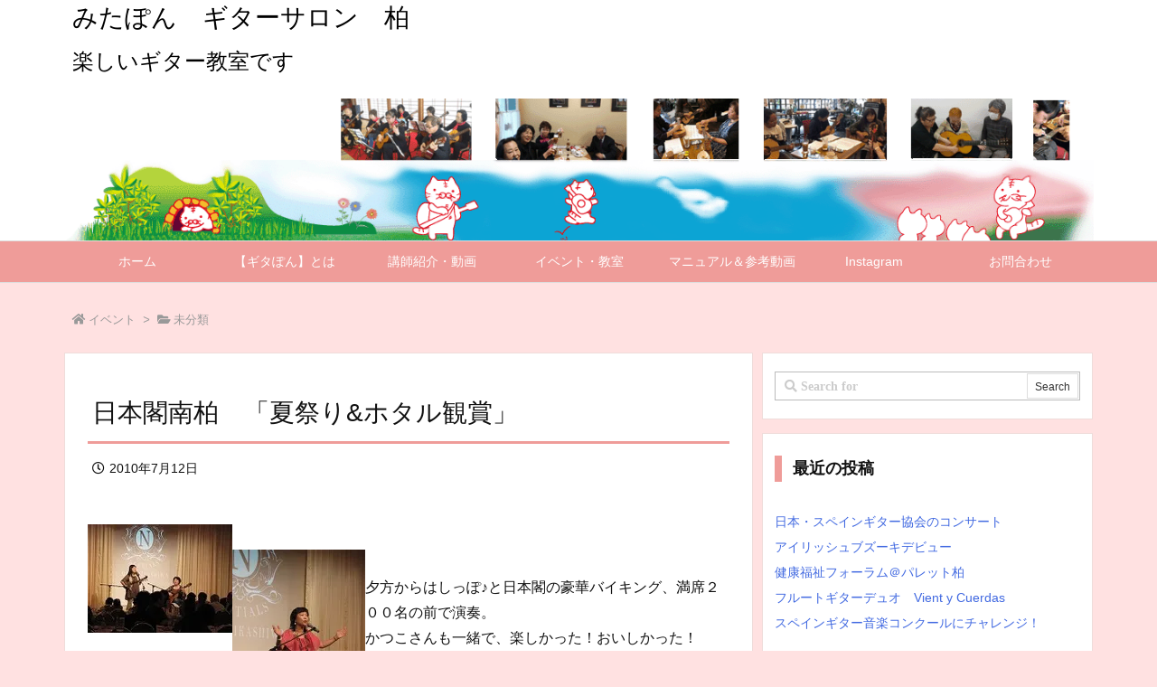

--- FILE ---
content_type: text/html; charset=UTF-8
request_url: http://mitapon.com/archives/51720801.html
body_size: 24070
content:
<!DOCTYPE html>
<html lang="ja" itemscope itemtype="https://schema.org/WebPage">
<head prefix="og: http://ogp.me/ns# article: http://ogp.me/ns/article# fb: http://ogp.me/ns/fb#">
<meta charset="UTF-8" />
<meta http-equiv="X-UA-Compatible" content="IE=edge" />
<meta name="viewport" content="width=device-width, initial-scale=1, user-scalable=yes" />
<title>日本閣南柏　「夏祭り&#038;ホタル観賞」 | みたぽん　ギターサロン　柏</title>
<meta name='robots' content='max-image-preview:large' />
<style>img:is([sizes="auto" i], [sizes^="auto," i]) { contain-intrinsic-size: 3000px 1500px }</style>
<link rel='dns-prefetch' href='//ajax.googleapis.com' />
<link rel='dns-prefetch' href='//secure.gravatar.com' />
<link rel='dns-prefetch' href='//stats.wp.com' />
<link rel='dns-prefetch' href='//maxcdn.bootstrapcdn.com' />
<link rel='dns-prefetch' href='//i0.wp.com' />
<link rel='dns-prefetch' href='//use.fontawesome.com' />
<link rel='shortlink' href='https://wp.me/saaqFj-51720801' />
<link rel="pingback" href="http://mitapon.com/xmlrpc.php" />
<link rel="author" href="http://mitapon.com/archives/author/5865b440ac21c19f" />
<link rel="manifest" href="http://mitapon.com/luxe-manifest.json" />
<meta name="description" content="夕方からはしっぽ♪と日本閣の豪華バイキング、満席２００名の前で演奏。 かつこさんも一緒で、楽しかった！おいしかった！ 雨の中お庭で蛍が光ってました。 かつこさんブログ..." />
<meta name="keywords" content="未分類" />
<meta name="theme-color" content="#4285f4">
<meta property="og:type" content="article" />
<meta property="og:url" content="http://mitapon.com/archives/51720801.html" />
<meta property="og:title" content="日本閣南柏　「夏祭り&#038;ホタル観賞」 | みたぽん　ギターサロン　柏" />
<meta property="og:description" content="夕方からはしっぽ♪と日本閣の豪華バイキング、満席２００名の前で演奏。 かつこさんも一緒で、楽しかった！おいしかった！ 雨の中お庭で蛍が光ってました。 かつこさんブログ..." />
<meta property="og:image" content="http://livedoor.blogimg.jp/mitaponpon/imgs/b/a/ba2a6150-s.jpg" />
<meta property="og:site_name" content="みたぽん　ギターサロン　柏" />
<meta property="og:locale" content="ja_JP" />
<meta property="article:section" content="未分類" />
<meta property="article:published_time" content="2010-07-12T09:30:27Z" />
<meta property="article:modified_time" content="2010-07-12T09:30:27Z" />
<noscript><link rel="stylesheet" id="nav-css" href="//mitapon.com/wp-content/themes/luxeritas/styles/nav.min.css?v=1531217132" media="all" /></noscript>
<noscript><link rel="stylesheet" id="async-css" href="//mitapon.com/wp-content/themes/luxeritas/style.async.min.css?v=1613108412" media="all" /></noscript>
<link rel="stylesheet" id="sbi_styles-css" href="//mitapon.com/wp-content/plugins/instagram-feed/css/sbi-styles.min.css" media="all" />
<link rel="stylesheet" id="wp-block-library-css" href="//mitapon.com/wp-includes/css/dist/block-library/style.min.css" media="all" />
<style id='wp-block-library-inline-css'>
.has-text-align-justify{text-align:justify;}</style>
<link rel="stylesheet" id="swiper-css-css" href="//mitapon.com/wp-content/plugins/instagram-widget-by-wpzoom/dist/styles/library/swiper.css" media="all" />
<link rel="stylesheet" id="dashicons-css" href="//mitapon.com/wp-includes/css/dashicons.min.css" media="all" />
<link rel="stylesheet" id="magnific-popup-css" href="//mitapon.com/wp-content/plugins/instagram-widget-by-wpzoom/dist/styles/library/magnific-popup.css" media="all" />
<link rel="stylesheet" id="wpz-insta_block-frontend-style-css" href="//mitapon.com/wp-content/plugins/instagram-widget-by-wpzoom/dist/styles/frontend/index.css" media="all" />
<style id='classic-theme-styles-inline-css'>
/*! This file is auto-generated */
.wp-block-button__link{color:#fff;background-color:#32373c;border-radius:9999px;box-shadow:none;text-decoration:none;padding:calc(.667em + 2px) calc(1.333em + 2px);font-size:1.125em}.wp-block-file__button{background:#32373c;color:#fff;text-decoration:none}</style>
<link rel="stylesheet" id="mediaelement-css" href="//mitapon.com/wp-includes/js/mediaelement/mediaelementplayer-legacy.min.css" media="all" />
<link rel="stylesheet" id="wp-mediaelement-css" href="//mitapon.com/wp-includes/js/mediaelement/wp-mediaelement.min.css" media="all" />
<style id='jetpack-sharing-buttons-style-inline-css'>
.jetpack-sharing-buttons__services-list{display:flex;flex-direction:row;flex-wrap:wrap;gap:0;list-style-type:none;margin:5px;padding:0}.jetpack-sharing-buttons__services-list.has-small-icon-size{font-size:12px}.jetpack-sharing-buttons__services-list.has-normal-icon-size{font-size:16px}.jetpack-sharing-buttons__services-list.has-large-icon-size{font-size:24px}.jetpack-sharing-buttons__services-list.has-huge-icon-size{font-size:36px}@media print{.jetpack-sharing-buttons__services-list{display:none!important}}.editor-styles-wrapper .wp-block-jetpack-sharing-buttons{gap:0;padding-inline-start:0}ul.jetpack-sharing-buttons__services-list.has-background{padding:1.25em 2.375em}</style>
<style id='global-styles-inline-css'>
:root{--wp--preset--aspect-ratio--square: 1;--wp--preset--aspect-ratio--4-3: 4/3;--wp--preset--aspect-ratio--3-4: 3/4;--wp--preset--aspect-ratio--3-2: 3/2;--wp--preset--aspect-ratio--2-3: 2/3;--wp--preset--aspect-ratio--16-9: 16/9;--wp--preset--aspect-ratio--9-16: 9/16;--wp--preset--color--black: #000000;--wp--preset--color--cyan-bluish-gray: #abb8c3;--wp--preset--color--white: #ffffff;--wp--preset--color--pale-pink: #f78da7;--wp--preset--color--vivid-red: #cf2e2e;--wp--preset--color--luminous-vivid-orange: #ff6900;--wp--preset--color--luminous-vivid-amber: #fcb900;--wp--preset--color--light-green-cyan: #7bdcb5;--wp--preset--color--vivid-green-cyan: #00d084;--wp--preset--color--pale-cyan-blue: #8ed1fc;--wp--preset--color--vivid-cyan-blue: #0693e3;--wp--preset--color--vivid-purple: #9b51e0;--wp--preset--gradient--vivid-cyan-blue-to-vivid-purple: linear-gradient(135deg,rgba(6,147,227,1) 0%,rgb(155,81,224) 100%);--wp--preset--gradient--light-green-cyan-to-vivid-green-cyan: linear-gradient(135deg,rgb(122,220,180) 0%,rgb(0,208,130) 100%);--wp--preset--gradient--luminous-vivid-amber-to-luminous-vivid-orange: linear-gradient(135deg,rgba(252,185,0,1) 0%,rgba(255,105,0,1) 100%);--wp--preset--gradient--luminous-vivid-orange-to-vivid-red: linear-gradient(135deg,rgba(255,105,0,1) 0%,rgb(207,46,46) 100%);--wp--preset--gradient--very-light-gray-to-cyan-bluish-gray: linear-gradient(135deg,rgb(238,238,238) 0%,rgb(169,184,195) 100%);--wp--preset--gradient--cool-to-warm-spectrum: linear-gradient(135deg,rgb(74,234,220) 0%,rgb(151,120,209) 20%,rgb(207,42,186) 40%,rgb(238,44,130) 60%,rgb(251,105,98) 80%,rgb(254,248,76) 100%);--wp--preset--gradient--blush-light-purple: linear-gradient(135deg,rgb(255,206,236) 0%,rgb(152,150,240) 100%);--wp--preset--gradient--blush-bordeaux: linear-gradient(135deg,rgb(254,205,165) 0%,rgb(254,45,45) 50%,rgb(107,0,62) 100%);--wp--preset--gradient--luminous-dusk: linear-gradient(135deg,rgb(255,203,112) 0%,rgb(199,81,192) 50%,rgb(65,88,208) 100%);--wp--preset--gradient--pale-ocean: linear-gradient(135deg,rgb(255,245,203) 0%,rgb(182,227,212) 50%,rgb(51,167,181) 100%);--wp--preset--gradient--electric-grass: linear-gradient(135deg,rgb(202,248,128) 0%,rgb(113,206,126) 100%);--wp--preset--gradient--midnight: linear-gradient(135deg,rgb(2,3,129) 0%,rgb(40,116,252) 100%);--wp--preset--font-size--small: 13px;--wp--preset--font-size--medium: 20px;--wp--preset--font-size--large: 36px;--wp--preset--font-size--x-large: 42px;--wp--preset--spacing--20: 0.44rem;--wp--preset--spacing--30: 0.67rem;--wp--preset--spacing--40: 1rem;--wp--preset--spacing--50: 1.5rem;--wp--preset--spacing--60: 2.25rem;--wp--preset--spacing--70: 3.38rem;--wp--preset--spacing--80: 5.06rem;--wp--preset--shadow--natural: 6px 6px 9px rgba(0, 0, 0, 0.2);--wp--preset--shadow--deep: 12px 12px 50px rgba(0, 0, 0, 0.4);--wp--preset--shadow--sharp: 6px 6px 0px rgba(0, 0, 0, 0.2);--wp--preset--shadow--outlined: 6px 6px 0px -3px rgba(255, 255, 255, 1), 6px 6px rgba(0, 0, 0, 1);--wp--preset--shadow--crisp: 6px 6px 0px rgba(0, 0, 0, 1);}:where(.is-layout-flex){gap: 0.5em;}:where(.is-layout-grid){gap: 0.5em;}body .is-layout-flex{display: flex;}.is-layout-flex{flex-wrap: wrap;align-items: center;}.is-layout-flex > :is(*, div){margin: 0;}body .is-layout-grid{display: grid;}.is-layout-grid > :is(*, div){margin: 0;}:where(.wp-block-columns.is-layout-flex){gap: 2em;}:where(.wp-block-columns.is-layout-grid){gap: 2em;}:where(.wp-block-post-template.is-layout-flex){gap: 1.25em;}:where(.wp-block-post-template.is-layout-grid){gap: 1.25em;}.has-black-color{color: var(--wp--preset--color--black) !important;}.has-cyan-bluish-gray-color{color: var(--wp--preset--color--cyan-bluish-gray) !important;}.has-white-color{color: var(--wp--preset--color--white) !important;}.has-pale-pink-color{color: var(--wp--preset--color--pale-pink) !important;}.has-vivid-red-color{color: var(--wp--preset--color--vivid-red) !important;}.has-luminous-vivid-orange-color{color: var(--wp--preset--color--luminous-vivid-orange) !important;}.has-luminous-vivid-amber-color{color: var(--wp--preset--color--luminous-vivid-amber) !important;}.has-light-green-cyan-color{color: var(--wp--preset--color--light-green-cyan) !important;}.has-vivid-green-cyan-color{color: var(--wp--preset--color--vivid-green-cyan) !important;}.has-pale-cyan-blue-color{color: var(--wp--preset--color--pale-cyan-blue) !important;}.has-vivid-cyan-blue-color{color: var(--wp--preset--color--vivid-cyan-blue) !important;}.has-vivid-purple-color{color: var(--wp--preset--color--vivid-purple) !important;}.has-black-background-color{background-color: var(--wp--preset--color--black) !important;}.has-cyan-bluish-gray-background-color{background-color: var(--wp--preset--color--cyan-bluish-gray) !important;}.has-white-background-color{background-color: var(--wp--preset--color--white) !important;}.has-pale-pink-background-color{background-color: var(--wp--preset--color--pale-pink) !important;}.has-vivid-red-background-color{background-color: var(--wp--preset--color--vivid-red) !important;}.has-luminous-vivid-orange-background-color{background-color: var(--wp--preset--color--luminous-vivid-orange) !important;}.has-luminous-vivid-amber-background-color{background-color: var(--wp--preset--color--luminous-vivid-amber) !important;}.has-light-green-cyan-background-color{background-color: var(--wp--preset--color--light-green-cyan) !important;}.has-vivid-green-cyan-background-color{background-color: var(--wp--preset--color--vivid-green-cyan) !important;}.has-pale-cyan-blue-background-color{background-color: var(--wp--preset--color--pale-cyan-blue) !important;}.has-vivid-cyan-blue-background-color{background-color: var(--wp--preset--color--vivid-cyan-blue) !important;}.has-vivid-purple-background-color{background-color: var(--wp--preset--color--vivid-purple) !important;}.has-black-border-color{border-color: var(--wp--preset--color--black) !important;}.has-cyan-bluish-gray-border-color{border-color: var(--wp--preset--color--cyan-bluish-gray) !important;}.has-white-border-color{border-color: var(--wp--preset--color--white) !important;}.has-pale-pink-border-color{border-color: var(--wp--preset--color--pale-pink) !important;}.has-vivid-red-border-color{border-color: var(--wp--preset--color--vivid-red) !important;}.has-luminous-vivid-orange-border-color{border-color: var(--wp--preset--color--luminous-vivid-orange) !important;}.has-luminous-vivid-amber-border-color{border-color: var(--wp--preset--color--luminous-vivid-amber) !important;}.has-light-green-cyan-border-color{border-color: var(--wp--preset--color--light-green-cyan) !important;}.has-vivid-green-cyan-border-color{border-color: var(--wp--preset--color--vivid-green-cyan) !important;}.has-pale-cyan-blue-border-color{border-color: var(--wp--preset--color--pale-cyan-blue) !important;}.has-vivid-cyan-blue-border-color{border-color: var(--wp--preset--color--vivid-cyan-blue) !important;}.has-vivid-purple-border-color{border-color: var(--wp--preset--color--vivid-purple) !important;}.has-vivid-cyan-blue-to-vivid-purple-gradient-background{background: var(--wp--preset--gradient--vivid-cyan-blue-to-vivid-purple) !important;}.has-light-green-cyan-to-vivid-green-cyan-gradient-background{background: var(--wp--preset--gradient--light-green-cyan-to-vivid-green-cyan) !important;}.has-luminous-vivid-amber-to-luminous-vivid-orange-gradient-background{background: var(--wp--preset--gradient--luminous-vivid-amber-to-luminous-vivid-orange) !important;}.has-luminous-vivid-orange-to-vivid-red-gradient-background{background: var(--wp--preset--gradient--luminous-vivid-orange-to-vivid-red) !important;}.has-very-light-gray-to-cyan-bluish-gray-gradient-background{background: var(--wp--preset--gradient--very-light-gray-to-cyan-bluish-gray) !important;}.has-cool-to-warm-spectrum-gradient-background{background: var(--wp--preset--gradient--cool-to-warm-spectrum) !important;}.has-blush-light-purple-gradient-background{background: var(--wp--preset--gradient--blush-light-purple) !important;}.has-blush-bordeaux-gradient-background{background: var(--wp--preset--gradient--blush-bordeaux) !important;}.has-luminous-dusk-gradient-background{background: var(--wp--preset--gradient--luminous-dusk) !important;}.has-pale-ocean-gradient-background{background: var(--wp--preset--gradient--pale-ocean) !important;}.has-electric-grass-gradient-background{background: var(--wp--preset--gradient--electric-grass) !important;}.has-midnight-gradient-background{background: var(--wp--preset--gradient--midnight) !important;}.has-small-font-size{font-size: var(--wp--preset--font-size--small) !important;}.has-medium-font-size{font-size: var(--wp--preset--font-size--medium) !important;}.has-large-font-size{font-size: var(--wp--preset--font-size--large) !important;}.has-x-large-font-size{font-size: var(--wp--preset--font-size--x-large) !important;}
:where(.wp-block-post-template.is-layout-flex){gap: 1.25em;}:where(.wp-block-post-template.is-layout-grid){gap: 1.25em;}
:where(.wp-block-columns.is-layout-flex){gap: 2em;}:where(.wp-block-columns.is-layout-grid){gap: 2em;}
:root :where(.wp-block-pullquote){font-size: 1.5em;line-height: 1.6;}</style>
<link rel="stylesheet" id="contact-form-7-css" href="//mitapon.com/wp-content/plugins/contact-form-7/includes/css/styles.css" media="all" />
<link rel="stylesheet" id="cff-css" href="//mitapon.com/wp-content/plugins/custom-facebook-feed/assets/css/cff-style.min.css" media="all" />
<link rel="stylesheet" id="sb-font-awesome-css" href="//maxcdn.bootstrapcdn.com/font-awesome/4.7.0/css/font-awesome.min.css" media="all" />
<link rel="stylesheet" id="social-logos-css" href="//mitapon.com/wp-content/plugins/jetpack/_inc/social-logos/social-logos.min.css" media="all" />
<style id='luxech-inline-css'>
/*! Luxeritas WordPress Theme 3.2.6 - free/libre wordpress platform
 * @copyright Copyright (C) 2015 Thought is free. */*,*:before,*:after{box-sizing:border-box}@-ms-viewport{width:device-width}html{font-family:sans-serif;line-height:1.15;-webkit-text-size-adjust:100%;-ms-text-size-adjust:100%;-ms-overflow-style:scrollbar;-webkit-tap-highlight-color:transparent}body{line-height:1.5}a{text-decoration:none;background-color:transparent;-webkit-text-decoration-skip:objects}a:hover{text-decoration:underline}a:not([href]):not([tabindex]){color:inherit;text-decoration:none}a:not([href]):not([tabindex]):hover,a:not([href]):not([tabindex]):focus{color:inherit;text-decoration:none}a:not([href]):not([tabindex]):focus{outline:0}h1{font-size:2em;margin:.67em 0}small{font-size:80%}img{border-style:none;vertical-align:middle}hr{box-sizing:content-box;height:0;overflow:visible;margin-top:1rem;margin-bottom:1rem;border:0}pre{margin-top:0;margin-bottom:1rem;overflow:auto;-ms-overflow-style:scrollbar}code,pre{font-family:monospace,monospace;font-size:1em}ul ul,ol ul,ul ol,ol ol{margin-bottom:0}p{margin-top:0;margin-bottom:1rem}button{border-radius:0}button:focus{outline:1px dotted;outline:5px auto -webkit-focus-ring-color}input,button,select,optgroup,textarea{margin:0;font-family:inherit;font-size:inherit;line-height:inherit}button,input{overflow:visible}button,select{text-transform:none}button,html [type=button],[type=reset],[type=submit]{-webkit-appearance:button}button::-moz-focus-inner,[type=button]::-moz-focus-inner,[type=reset]::-moz-focus-inner,[type=submit]::-moz-focus-inner{padding:0;border-style:none}input[type=radio],input[type=checkbox]{box-sizing:border-box;padding:0}[type=number]::-webkit-inner-spin-button,[type=number]::-webkit-outer-spin-button{height:auto}[type=search]{outline-offset:-2px;-webkit-appearance:none}[type=search]::-webkit-search-cancel-button,[type=search]::-webkit-search-decoration{-webkit-appearance:none}textarea{overflow:auto;resize:vertical}label{display:inline-block;margin-bottom:.5rem}blockquote{margin:0 0 1rem}h1,h2,h3,h4,h5,h6{margin-top:0;margin-bottom:.5rem;font-family:inherit;font-weight:500;line-height:1.2;color:inherit}.container{width:100%;margin-right:auto;margin-left:auto}@media (min-width:576px){.container{max-width:540px}}@media (min-width:768px){.container{max-width:720px}}@media (min-width:992px){.container{max-width:960px}}@media (min-width:1200px){.container{max-width:1140px}}.col-4,.col-6,.col-12{float:left;position:relative;width:100%;min-height:1px;padding-right:15px;padding-left:15px}.col-12{-webkit-box-flex:0;-ms-flex:0 0 100%;flex:0 0 100%;max-width:100%}.col-6{-webkit-box-flex:0;-ms-flex:0 0 50%;flex:0 0 50%;max-width:50%}.col-4{-webkit-box-flex:0;-ms-flex:0 0 33.333333%;flex:0 0 33.333333%;max-width:33.333333%}.clearfix:after{display:block;clear:both;content:""}.pagination{display:-webkit-box;display:-ms-flexbox;display:flex;padding-left:0;list-style:none;border-radius:.25rem}table{border-collapse:collapse}caption{padding-top:.75rem;padding-bottom:.75rem;color:#6c757d;text-align:left;caption-side:bottom}th{text-align:left}.fa,.fas,.far,.fal,.fab{-moz-osx-font-smoothing:grayscale;-webkit-font-smoothing:antialiased;display:inline-block;font-style:normal;font-variant:normal;text-rendering:auto;line-height:1}.fa-fw{text-align:center;width:1.25em}.fa-pull-left{float:left}.fa-pull-right{float:right}.fa.fa-pull-left,.fas.fa-pull-left,.far.fa-pull-left,.fal.fa-pull-left,.fab.fa-pull-left{margin-right:.3em}.fa.fa-pull-right,.fas.fa-pull-right,.far.fa-pull-right,.fal.fa-pull-right,.fab.fa-pull-right{margin-left:.3em}.fa-spin{-webkit-animation:fa-spin 2s infinite linear;animation:fa-spin 2s infinite linear}@-webkit-keyframes fa-spin{0%{-webkit-transform:rotate(0deg);transform:rotate(0deg)}100%{-webkit-transform:rotate(360deg);transform:rotate(360deg)}}@keyframes fa-spin{0%{-webkit-transform:rotate(0deg);transform:rotate(0deg)}100%{-webkit-transform:rotate(360deg);transform:rotate(360deg)}}.fa-rotate-180{-ms-filter:'progid:DXImageTransform.Microsoft.BasicImage(rotation=2)';-webkit-transform:rotate(180deg);transform:rotate(180deg)}.fa-feedly-o:before{content:'\e601'}.fa-search:before{content:'\f002'}.fa-th-list:before{content:'\f00b'}.fa-times:before{content:'\f00d'}.fa-home:before{content:'\f015'}.fa-file:before{content:'\f15b'}.fa-clock:before{content:'\f017'}.fa-redo-alt:before{content:'\f2f9'}.fa-rotate-right:before{content:'\f01e'}.fa-sync-alt:before{content:'\f2f1'}.fa-tag:before{content:'\f02b'}.fa-tags:before{content:'\f02c'}.fa-list:before{content:'\f03a'}.fa-pencil-alt:before{content:'\f303'}.fa-arrow-left:before{content:'\f060'}.fa-arrow-right:before{content:'\f061'}.fa-arrow-up:before{content:'\f062'}.fa-exclamation-triangle:before{content:'\f071'}.fa-warning:before{content:'\f071'}.fa-calendar-alt:before{content:'\f073'}.fa-chevron-up:before{content:'\f077'}.fa-folder:before{content:'\f07b'}.fa-folder-open:before{content:'\f07c'}.fa-external-link:before{content:'\f08e'}.fa-twitter:before{content:'\f099'}.fa-facebook-f:before{content:'\f39e'}.fa-feed:before{content:'\f09e'}.fa-rss:before{content:'\f09e'}.fa-arrow-circle-up:before{content:'\f0aa'}.fa-bars:before{content:'\f0c9'}.fa-google-plus-g:before{content:'\f0d5'}.fa-caret-up:before{content:'\f0d8'}.fa-caret-right:before{content:'\f0da'}.fa-linkedin-in:before{content:'\f0e1'}.fa-comment:before{content:'\f075'}.fa-comments:before{content:'\f086'}.fa-exchange-alt:before{content:'\f362'}.fa-angle-double-left:before{content:'\f100'}.fa-angle-double-right:before{content:'\f101'}.fa-angle-double-up:before{content:'\f102'}.fa-spinner:before{content:'\f110'}.fa-mail-reply-all:before{content:'\f122'}.fa-reply-all:before{content:'\f122'}.fa-chevron-circle-up:before{content:'\f139'}.fa-minus-square:before{content:'\f146'}.fa-external-link-square:before{content:'\f14c'}.fa-caret-square-up:before{content:'\f151'}.fa-toggle-up:before{content:'\f151'}.fa-file-alt:before{content:'\f15c'}.fa-youtube:before{content:'\f167'}.fa-instagram:before{content:'\f16d'}.fa-plus-square:before{content:'\f0fe'}.fa-pinterest-p:before{content:'\f231'}.fa-get-pocket:before{content:'\f265'}.fa-smile:before{content:'\f118'}.fa-id-card:before{content:'\f2c2'}@font-face{font-family:'Font Awesome 5 Brands';font-style:normal;font-weight:400;font-display:swap;src:url('//use.fontawesome.com/releases/v5.0.13/webfonts/fa-brands-400.eot');src:url('//use.fontawesome.com/releases/v5.0.13/webfonts/fa-brands-400.eot') format('embedded-opentype'),url('//use.fontawesome.com/releases/v5.0.13/webfonts/fa-brands-400.woff2') format('woff2'),url('//use.fontawesome.com/releases/v5.0.13/webfonts/fa-brands-400.woff') format('woff'),url('//use.fontawesome.com/releases/v5.0.13/webfonts/fa-brands-400.ttf') format('truetype'),url('//use.fontawesome.com/releases/v5.0.13/webfonts/fa-brands-400.svg#fontawesome') format('svg')}.fab{font-family:'Font Awesome 5 Brands'}@font-face{font-family:'Font Awesome 5 Free';font-style:normal;font-weight:400;font-display:swap;src:url('//use.fontawesome.com/releases/v5.0.13/webfonts/fa-regular-400.eot');src:url('//use.fontawesome.com/releases/v5.0.13/webfonts/fa-regular-400.eot') format('embedded-opentype'),url('//use.fontawesome.com/releases/v5.0.13/webfonts/fa-regular-400.woff2') format('woff2'),url('//use.fontawesome.com/releases/v5.0.13/webfonts/fa-regular-400.woff') format('woff'),url('//use.fontawesome.com/releases/v5.0.13/webfonts/fa-regular-400.ttf') format('truetype'),url('//use.fontawesome.com/releases/v5.0.13/webfonts/fa-regular-400.svg#fontawesome') format('svg')}.far{font-family:'Font Awesome 5 Free';font-weight:400}@font-face{font-family:'Font Awesome 5 Free';font-style:normal;font-weight:900;font-display:swap;src:url('//use.fontawesome.com/releases/v5.0.13/webfonts/fa-solid-900.eot');src:url('//use.fontawesome.com/releases/v5.0.13/webfonts/fa-solid-900.eot') format('embedded-opentype'),url('//use.fontawesome.com/releases/v5.0.13/webfonts/fa-solid-900.woff2') format('woff2'),url('//use.fontawesome.com/releases/v5.0.13/webfonts/fa-solid-900.woff') format('woff'),url('//use.fontawesome.com/releases/v5.0.13/webfonts/fa-solid-900.ttf') format('truetype'),url('//use.fontawesome.com/releases/v5.0.13/webfonts/fa-solid-900.svg#fontawesome') format('svg')}.fa,.fas{font-family:'Font Awesome 5 Free';font-weight:900}@font-face{font-family:'icomoon';src:url('/wp-content/themes/luxech/fonts/icomoon/fonts/icomoon.eot');src:url('/wp-content/themes/luxech/fonts/icomoon/fonts/icomoon.eot') format('embedded-opentype'),url('/wp-content/themes/luxech/fonts/icomoon/fonts/icomoon.woff') format('woff'),url('/wp-content/themes/luxech/fonts/icomoon/fonts/icomoon.ttf') format('truetype'),url('/wp-content/themes/luxech/fonts/icomoon/fonts/icomoon.svg') format('svg');font-weight:400;font-style:normal;font-display:swap}[class^=ico-],[class*=" ico-"]{font-family:'icomoon' !important;speak:none;font-style:normal;font-weight:400;font-variant:normal;text-transform:none;line-height:1;-webkit-font-smoothing:antialiased;-moz-osx-font-smoothing:grayscale}.ico-feedly:before{content:"\e600"}.ico-feedly-o:before{content:"\e601"}.ico-feedly-square:before{content:"\e602"}.ico-line:before{content:"\e700"}.ico-line-square:before{content:"\e701"}*{margin:0;padding:0}html{overflow:auto;font-size:62.5%!important}body,body.mceContentBody{overflow:hidden;font-size:14px;font-size:1.4rem;font-family:sans-serif;background:#fafafa;color:#111}a{word-break:break-all;color:#4169e1}a:hover{color:#dc143c}a:hover,.term img,a:hover,.term img:hover{transition:opacity .3s,transform .5s}a:hover img{opacity:.8}hr{border-top:1px dotted #999}img,video,object,canvas,svg{max-width:100%;height:auto;box-sizing:content-box}.no-js img.lazy{display:none!important}pre,ul,ol{margin:0 0 1.6em}pre{margin-bottom:30px}blockquote{display:block;margin:1.6em 5px;margin-before:1em;margin-after:1em;margin-start:5px;margin-end:5px;padding:10px 20px;font-size:14px;font-size:1.4rem;background:#f5f4f3;border-left:5px solid #dddcd9;border-radius:10px}blockquote ol:first-child,blockquote p:first-child,blockquote ul:first-child{margin-top:5px}blockquote ol:last-child,blockquote p:last-child,blockquote ul:last-child{margin-bottom:5px}[type=submit],[type=text],[type=email],.reply a{display:inline;line-height:1;vertical-align:middle;padding:12px 12px 11px;max-width:100%}.reply a,[type=submit],div[class$=-w] ul[class*=sns] li a,.widget_categories select,.widget_archive select{color:#333;font-weight:400;background:#fff;border:1px solid #ddd}div[class$=-w] ul[class*=sns] li a{color:#666;background:#fbfbfb;border:1px solid #ccc}option,textarea,[type=text],[type=email],[type=search]{color:inherit;background:#fff;border:1px solid #ddd}[type=search]{-webkit-appearance:none;outline-offset:-2px;line-height:1;border-radius:0}[type=search]::-webkit-search-cancel-button,[type=search]::-webkit-search-decoration{display:none}textarea{padding:8px;max-width:100%}.container{position:static;padding:0}h1,h2,h3,h4,h5,h6{margin-top:0;margin-bottom:0;border:none}h1 a,h2 a,h3 a,h4 a,h5 a,h6 a{word-break:normal}.cboth{clear:both}.bold{font-weight:700}.wp-caption{margin-bottom:1.6em;max-width:100%}.wp-caption img[class*=wp-image-]{display:block;margin:0}.post .wp-caption-text,.post .wp-caption-dd{font-size:12px;font-size:1.2rem;line-height:1.5;margin:0;padding:.5em 0}.sticky .posted-on{display:none}.bypostauthor>article .fn:after{content:"";position:relative}.screen-reader-text{clip:rect(1px,1px,1px,1px);height:1px;overflow:hidden;position:absolute !important;width:1px}strong{font-weight:700}em{font-style:italic}.alignleft{display:inline;float:left}.alignright{display:inline;float:right}.aligncenter{display:block;margin-right:auto;margin-left:auto}blockquote.alignleft,.wp-caption.alignleft,img.alignleft{margin:.4em 1.6em 1.6em 0}blockquote.alignright,.wp-caption.alignright,img.alignright{margin:.4em 0 1.6em 1.6em}blockquote.aligncenter,.wp-caption.aligncenter,img.aligncenter{clear:both;margin-top:.4em;margin-bottom:1.6em}.wp-caption.alignleft,.wp-caption.alignright,.wp-caption.aligncenter{margin-bottom:1.2em}img[class*=wp-image-],img[class*=attachment-]{max-width:100%;height:auto}.gallery-item{display:inline-block;text-align:left;vertical-align:top;margin:0 0 1.5em;padding:0 1em 0 0;width:50%}.gallery-columns-1 .gallery-item{width:100%}.gallery-columns-2 .gallery-item{max-width:50%}@media screen and (min-width:30em){.gallery-item{max-width:25%}.gallery-columns-1 .gallery-item{max-width:100%}.gallery-columns-2 .gallery-item{max-width:50%}.gallery-columns-3 .gallery-item{max-width:33.33%}.gallery-columns-4 .gallery-item{max-width:25%}}.gallery-caption{display:block;font-size:12px;font-size:1.2rem;line-height:1.5;padding:.5em 0}#head-in{padding-top:28px;background:#fff}.band{position:absolute;top:0;left:0;right:0}div[id*=head-band]{margin:auto;height:28px;line-height:28px;overflow:hidden;background:#fff;border-bottom:1px solid #ddd}.band-menu{position:relative;margin:auto}.band-menu ul{font-size:1px;margin:0 -5px 0 0;position:absolute;right:10px;list-style:none}.band-menu li{display:inline-block;vertical-align:middle;font-size:12px;font-size:1.2rem;margin:0 3px;line-height:1}.band-menu li a{color:#111;text-decoration:none}.band-menu li a:hover{color:#09f}.band-menu .menu-item a:before{display:inline;margin:5px;line-height:1;font-family:'Font Awesome 5 Free';content:"\f0da";font-weight:900}div[id*=head-band] .snsf{display:block;min-width:28px;height:20px;margin:-2px -6px 0 0;text-align:center}div[id*=head-band] .snsf a{display:block;height:100%;width:100%;text-decoration:none;letter-spacing:0;font-family:Verdana,Arial,Helvetica,Roboto;padding:4px;border-radius:2px}.sitename{display:inline-block;margin:0 0 12px;font-size:28px;font-size:2.8rem;line-height:1.4}.sitename a{color:inherit;text-decoration:none}.desc{line-height:1.4}.info{padding:20px 10px;overflow:hidden}.logo,.logo-up{margin:15px auto -10px auto;text-align:center}.logo-up{margin:15px auto 0 auto}#header .head-cover{margin:auto}#header #gnavi,#foot-in{margin:auto}#nav{margin:0;padding:0;border-top:1px solid #ddd;border-bottom:1px solid #ddd;position:relative;z-index:20}#nav,#gnavi ul,#gnavi li a,.mobile-nav{color:#111;background:#fff}#gnavi .mobile-nav{display:none}#gnavi .nav-menu{display:block}#gnavi ul{margin:0;text-indent:0;white-space:nowrap}#gnavi li,#gnavi li a{display:block;text-decoration:none;text-align:center}#gnavi li{float:left;position:relative;list-style-type:none}#gnavi li:hover>a,#gnavi li:hover>a>span,div.mobile-nav:hover,ul.mobile-nav li:hover{color:#fff;background:#09f}#gnavi li ul{display:none}#gnavi .current-menu-item>a,#gnavi .current-menu-ancestor>a,#gnavi .current_page_item>a,#gnavi .current_page_ancestor>a{background:none repeat scroll 0 0 #000;color:#fff}@media (min-width:992px){#gnavi ul{display:-webkit-box;display:-ms-flexbox;display:flex;-ms-flex-wrap:wrap;flex-wrap:wrap}#gnavi li{-webkit-box-flex:0 0 auto;-ms-flex:0 0 auto;flex:0 0 auto;min-width:1px;background:#09f}#gnavi div>ul>li{background:0 0}#gnavi li span{display:block}#gnavi div>ul>li>a>span{transition:.4s;border-bottom:0;padding:16px 18px}#gnavi li>ul{display:none;margin:0;padding:1px 0 0;border-right:1px solid #ddd;border-left:1px solid #ddd;background:0 0;position:absolute;top:100%;z-index:1}#gnavi li li{width:100%;min-width:160px}#gnavi li li span{border-bottom:1px solid #ddd;font-size:13px;font-size:1.3rem;padding:10px 15px;width:100%;text-align:left}#gnavi li li ul{padding:0;border-top:1px solid #ddd;overflow:hidden;top:-1px;left:100%}#gnavi ul ul>li[class*=children]>a>span:after{font-family:'Font Awesome 5 Free';content:"\f0da";font-weight:900;position:absolute;right:6px}}@media (max-width:991px){#gnavi ul.mobile-nav{display:table;table-layout:fixed;width:100%;margin:0;border:0}#gnavi div.mobile-nav{display:block;padding:8px 20px;cursor:pointer}#gnavi .mobile-nav li{display:table-cell;text-align:center;padding:8px 10px;border:0;float:none}#gnavi .mobile-nav li i{font-size:18px;font-size:1.8rem;font-style:normal}#gnavi ul{display:none;border:0;border-bottom:solid 1px #ddd}#gnavi li{display:block;float:none;width:100%;padding-left:0;text-align:left;line-height:1.2;border-top:1px solid #ddd;list-style:disc inside}#gnavi li:hover>a>span{background:0 0}#gnavi p{font-size:12px;font-size:1.2rem;line-height:1;margin:6px 0 0}}#primary{border:1px solid transparent}#section,.grid{margin:0 10px 20px 0}.grid{padding:45px 68px;background:#fff;border:1px solid #ddd}#breadcrumb{margin:20px 0 15px;padding:10px}#breadcrumb,#breadcrumb a{color:#111;text-decoration:none}#breadcrumb a:hover{text-decoration:underline}#breadcrumb h1,#breadcrumb li{display:inline;list-style-type:none;font-size:13px;font-size:1.3rem}#breadcrumb i{margin-right:3px}#breadcrumb i.arrow{margin:0 8px}.term{margin-right:10px}.term img{float:left;max-width:40%;height:auto;margin-bottom:15px;background:inherit;border:1px solid #ddd;border-radius:4px;box-shadow:0 0 2px 1px rgba(255,255,255,1) inset}.term img:hover{border-color:#06c}#related .term img{padding:1px;width:100px;height:100px}.read-more-link,.read-more-link i{text-decoration:underline}#list .toc{margin:0 0 25px}#list .excerpt{margin:0 0 12px;line-height:1.8}.exsp{display:inline}#list .read-more{clear:both;line-height:1;margin:35px 0 30px;text-align:right}#list .read-more{margin:0}@media (max-width:575px){.read-more-link{color:inherit;background:#fafafa;border:1px solid #aaa}.read-more-link:hover{color:#dc143c;background:#f0f0f0;text-decoration:none}}.meta,.post .meta{margin:0;font-size:14px;font-size:1.4rem;color:#111;border-top:1px dotted #333;margin-bottom:35px;line-height:1.6;vertical-align:middle;padding:16px 0}.meta a{color:#111;text-decoration:underline}.meta i{margin:0 5px 0 10px}.meta i:first-child{margin-left:0}.meta-box{margin:30px 10px}.toc .meta-u,.post .meta-u{line-height:1.4;background:0 0;border:0;margin:0 0 10px;padding:0}.post .meta-u{overflow:hidden;text-align:right}#paging{margin:auto;text-align:center}#paging ul{padding:0}#paging i{font-weight:700}#paging .not-allow i{font-weight:400;opacity:.3}.pagination{display:-webkit-box;display:-ms-flexbox;display:flex;-webkit-box-pack:center;-ms-flex-pack:center;justify-content:center;margin:0}.pagination li{-webkit-box-flex:1 1 42px;-ms-flex:1 1 42px;flex:1 1 42px;max-width:42px;min-width:27px;float:left}.pagination>li>a,.pagination>li>span{display:inline-block;width:100%;padding:6px 0;color:inherit;background:#fff;border:1px solid #ddd;border-right:0}.pagination>li:last-child>a,.pagination>li:last-child>span,.pagination>.not-allow:first-child>span:hover{border-right:1px solid #ddd}.pagination>.active>span,.pagination>li>a:hover{color:#fff;background:#dc143c}.pagination>.active>span:hover,.pagination>.not-allow>span:hover{cursor:text}.post #paging{margin:20px 0 40px}.post{padding-bottom:10px;line-height:1.8}.post p{font-size:16px;font-size:1.6rem;margin:0 0 1.6em}.post a{text-decoration:underline}.post h2,.post h3,.post h4,.post h5,.post h6{line-height:1.4;margin-top:35px;margin-bottom:30px}.post h1:first-child{margin-top:0}.post h2:first-child,.post h3:first-child{margin-top:30px}.post h2{border-left:8px solid #999;font-size:24px;font-size:2.4rem;padding:8px 20px}.post h3{font-size:22px;font-size:2.2rem;padding:2px 15px;margin-left:5px;border-left:2px #999 solid}.post h4{font-size:18px;font-size:1.8rem;padding:0 12px;border:0;border-left:solid 12px #999}.post table{margin-bottom:30px}.post td,.post th{padding:8px 10px;border:1px solid #ddd}.post th{text-align:center;background:#f5f5f5}.post ul,.post ol{padding:0 0 0 30px}.post .vcard{text-align:right}.post .vcard i{margin-right:8px}.entry-title,#front-page-title{font-size:28px;font-size:2.8rem;line-height:1.5;background:0 0;border:none;margin:0 0 10px;padding:0}.entry-title a{color:inherit;text-decoration:none}.entry-title a:hover{color:#dc143c}#sns-tops{margin:-25px 0 45px}#sns-bottoms{margin:16px 0 0}#bottom-area #sns-bottoms{margin-bottom:0}.sns-msg h2{display:inline-block;margin:0 0 0 5px;padding:0 8px;line-height:1;font-size:16px;font-size:1.6rem;background:0 0;border:none;border-bottom:5px solid #ccc}#pnavi{clear:both;padding:0;border:1px solid #ddd;background:#fff;height:auto;overflow:hidden}#pnavi .next,#pnavi .prev{position:relative}#pnavi .next{text-align:right;border-bottom:1px solid #ddd}#pnavi i{font-size:22px;font-size:2.2rem}#pnavi .next-arrow,#pnavi .prev-arrow{font-size:16px;font-size:1.6rem;position:absolute;top:10px}#pnavi .next-arrow{left:20px}#pnavi .prev-arrow{right:20px}#pnavi .ntitle,#pnavi .ptitle{margin-top:32px}#pnavi img{height:100px;width:100px;border:1px solid #ddd;border-radius:8px}#pnavi a{display:block;padding:15px 30px;overflow:hidden;text-decoration:none;color:#999;min-height:132px}#pnavi a:hover{color:#dc143c}#pnavi a>img,#pnavi a:hover>img{transition:opacity .4s,transform .4s}#pnavi a:hover>img{border-color:#337ab7}#pnavi .block-span{display:block;margin-top:35px}#pnavi .next img,#pnavi .no-img-next i{float:right;margin:0 0 0 10px}#pnavi .prev img,#pnavi .no-img-prev i{float:left;margin:0 10px 0 0}#pnavi i.navi-home,#pnavi .no-img-next i,#pnavi .no-img-prev i{height:100px}#pnavi i.navi-home{font-size:96px;padding:2px 0 2px 25px}#pnavi .no-img-next i,#pnavi .no-img-prev i{font-size:70px;padding:15px 0 15px 25px}@media (min-width:1200px),(min-width:540px) and (max-width:991px){#pnavi .next,#pnavi .prev,#pnavi .next a,#pnavi .prev a{padding-bottom:32767px;margin-bottom:-32752px}#pnavi .next,#pnavi .prev{margin-bottom:-32767px;width:50%}#pnavi .next{float:right;border-left:1px solid #ddd}}.related,.discussion,.tb{font-size:24px;font-size:2.4rem;line-height:2;margin:0 0 15px}.related i,.discussion i,.tb i{margin-right:10px}#related{padding:0}#related .term img{float:left;margin:8px 10px 8px 0}#related h3{font-size:16px;font-size:1.6rem;font-weight:700;padding:0;margin:10px 0 10px 10px;border:none}#related h3 a{color:inherit;text-decoration:none;line-height:1.6}#related h3 a:hover{color:#09f}#related .toc{padding:10px 0;border-top:1px dotted #ccc}#related .toc:first-child{border-top:none}#related p{margin:10px;font-size:13px;font-size:1.3rem}#related .excerpt p{opacity:.7}#comments h3{font-size:16px;font-size:1.6rem;border:none;padding:10px 0;margin-bottom:10px}#comments h3 i{font-size:22px;font-size:2.2rem;margin-right:10px}.comments-list,.comments-list li{border-bottom:1px solid #ddd}.comments-list li{margin-bottom:20px}.comments-list .comment-body{padding-bottom:20px}.comments-list li:last-child{margin-bottom:0;padding-bottom:0;border:none}#comments p{font-size:14px;font-size:1.4rem;margin:20px 0}#comments label{display:block}.comment-author.vcard .avatar{display:block;float:left;margin:0 10px 20px 0}.comment-meta{margin-bottom:40px}.comment-meta:after{content:" ";clear:both}.fn{line-height:1.6;font-size:15px;font-size:1.5rem}.says{margin-left:10px}.commentmetadata{font-size:14px;font-size:1.4rem;height:15px;padding:10px 10px 10px 0}.reply a{display:block;text-decoration:none;text-align:center;width:65px;margin:0 0 0 auto}.comments-list{padding-left:0;list-style-type:none}.comments-list li.depth-1>ul.children{padding-left:30px}.comments-list li{list-style-type:none}#comments .no-comments{margin:0 0 20px;padding:10px 20px 30px;border-bottom:1px solid #ddd}#c-paging{text-align:center;padding:0 0 20px;border-bottom:1px solid #ccc}#respond{font-size:16px;font-size:1.6rem}#commentform .tags{padding:10px;font-size:13px;font-size:1.3rem}#comments textarea{margin-bottom:10px;width:100%}#comments .form-submit{margin:0}#comments [type=submit]{color:#fff;background:#666;padding:18px 18px 17px}#comments [type=submit]:hover{background:#dc143c}#trackback input{width:100%;margin:0 0 10px}#list-title{margin:0 0 40px;font-size:28px;font-size:2.8rem;font-weight:400}#section .grid #list-title{margin:0}div[id*=side-],#col3{padding:20px 0;border:1px solid #ddd;background:#fff}#side .widget,#col3 .widget{word-break:break-all;margin:0 6px;padding:20px 7px;border:1px solid transparent}#side ul,#col3 ul{margin-bottom:0}#side ul li,#col3 ul li{list-style-type:none;line-height:2;margin:0;padding:0}#side ul li li,#col3 ul li li{margin-left:16px}#side h3,#col3 h3,#side h4,#col3 h4{font-size:18px;font-size:1.8rem;font-weight:700;color:#111;margin:4px 0 20px;padding:4px 0}.search-field{border:1px solid #bbb}#wp-calendar{background:#fff}#wp-calendar caption{color:inherit;background:#fff}#wp-calendar #today{background:#ffec67}#wp-calendar .pad{background:#fff9f9}#footer{clear:both;background:#fff;border-top:1px solid #ddd;z-index:10}.row{margin:0}#foot-in{padding:25px 0}#foot-in a{color:#111}#foot-in h4{font-size:18px;font-size:1.8rem;font-weight:700;margin:15px 0;padding:4px 10px;border-left:8px solid #999}#foot-in ul li{list-style-type:none;line-height:1.8;margin:0 10px;padding:0}#foot-in ul li li{margin-left:15px}#copyright{font-size:12px;font-size:1.2rem;padding:20px 0;color:#111;background:#fff;clear:both}#footer .copy{font-size:12px;font-size:1.2rem;line-height:1;margin:20px 0 0;text-align:center}#footer .copy a{color:inherit}#footer #thk{margin:20px 0;font-size:11px;font-size:1.1rem;word-spacing:-1px}#page-top{position:fixed;bottom:20px;right:20px;font-weight:700;background:#656463;text-decoration:none;color:#fff;padding:16px 20px;text-align:center;display:none;opacity:.5;cursor:pointer;z-index:30}#page-top:hover{text-decoration:none;opacity:1}.i-video,.i-embed{display:block;position:relative;overflow:hidden}.i-video{padding-top:25px;padding-bottom:56.25%}.i-video iframe,.i-video object,.i-video embed{position:absolute;top:0;left:0;height:100%;width:100%}.i-embed iframe{width:100%}.head-under{margin-top:20px}.head-under,.post-title-upper,.post-title-under{margin-bottom:20px}.posts-under-1{padding:20px 0}.posts-under-2{padding-bottom:40px}#sitemap li{border-left:1px solid #000}.recentcomments a{display:inline;padding:0;margin:0}#main{-webkit-box-flex:0 1 772px;-ms-flex:0 1 772px;flex:0 1 772px;max-width:772px;min-width:1px;float:left}#side{-webkit-box-flex:0 0 366px;-ms-flex:0 0 366px;flex:0 0 366px;width:366px;min-width:1px;float:right}@media (min-width:992px){#primary,#field{display:-webkit-box;display:-ms-flexbox;display:flex}#breadcrumb,.head-cover{display:block !important}.sitename img{margin:0}}@media screen and (min-width:768px){.logo,#head-band-in,div[id*=head-band] .band-menu,#header .head-cover,#header #gnavi,#foot-in{max-width:720px}}@media screen and (min-width:992px){.logo,#head-band-in,div[id*=head-band] .band-menu,#header .head-cover,#header #gnavi,#foot-in{max-width:960px}}@media screen and (min-width:992px) and (max-width:1199px){#main{-webkit-box-flex:0 1 592px;-ms-flex:0 1 592px;flex:0 1 592px;max-width:592px;min-width:1px}}@media screen and (min-width:1200px){.logo,#head-band-in,div[id*=head-band] .band-menu,#header .head-cover,#header #gnavi,#foot-in{max-width:1140px}#list .term img{width:auto;height:auto;margin-right:20px}}@media screen and (max-width:1199px){#list .term img{max-width:40%;height:auto;margin-right:20px}}@media print,(max-width:991px){#primary,#main,#side{display:block;width:100%;float:none;clear:both}div[id*=head-band]{padding:0 5px}#header #gnavi{padding-left:0;padding-right:0}#main{margin-bottom:30px}#section{margin-right:0}.grid,#side .widget,#col3 .widget{padding-left:20px;padding-right:20px}.grid{margin:0 0 20px}#side .widget,#col3 .widget{margin-left:0;margin-right:0}#related .toc{margin-right:15px}.comments-list li.depth-1>ul.children{padding-left:0}#foot-in{padding:0}#foot-in .col-xs-4,#foot-in .col-xs-6,#foot-in .col-xs-12{display:none}div[id*=side-]{margin-bottom:20px}#side-scroll{max-width:32767px}}@media (min-width:576px) and (max-width:767px){.container{padding:0 5px;width:100%}}@media (max-width:575px){.grid,#side .widget,#col3 .widget{padding-left:7px;padding-right:7px}.meta,.post .meta{font-size:12px;font-size:1.2rem}#list .term img{max-width:30%;height:auto;margin:0 15px 25px 0}#list .excerpt{padding-left:0;margin:0 0 40px}.excerpt p{display:inline}.excerpt br{display:none}.read-more-link{display:block;clear:both;padding:12px;font-size:12px;font-size:1.2rem;text-align:center;white-space:nowrap;overflow:hidden}.read-more-link,.read-more-link i{text-decoration:none}#list .term img{margin-bottom:30px}#list .read-more-link{margin:20px 0 0}.sitename{font-size:22px;font-size:2.2rem}.entry-title,#front-page-title,.post h2,.post h3,.related,.discussion,.tb{font-size:18px;font-size:1.8rem}#page-top{font-size:20px;font-size:2rem;padding:8px 14px}.ptop{display:none}}div[id^=tile-],div[id^=card-]{display:-webkit-box;display:-ms-flexbox;display:flex;-ms-flex-wrap:wrap;flex-wrap:wrap;-webkit-box-pack:space-between;-ms-flex-pack:space-between;justify-content:space-between}div[id^=tile-] .toc,div[id^=card-] .toc{max-width:100%;width:100%}div[id^=tile-] .toc:not(#bottom-area):not(.posts-list-middle-widget):not(#bottom-area):not(.posts-list-under-widget),div[id^=card-] .toc:not(#bottom-area):not(.posts-list-middle-widget):not(#bottom-area):not(.posts-list-under-widget){position:relative;display:inline-block;vertical-align:top;min-width:1px}@media (min-width:1200px){#tile-4 .toc,#card-4 .toc{max-width:24.5%;width:24.5%}#tile-3 .toc,#card-3 .toc{max-width:32.5%;width:32.5%}#tile-2 .toc,#card-2 .toc{max-width:49%;width:49%}}@media (min-width:768px) and (max-width:1199px){#tile-4 .toc,#card-4 .toc{max-width:32.5%;width:32.5%}#tile-3 .toc,#card-3 .toc,#tile-2 .toc,#card-2 .toc{max-width:49%;width:49%}}@media (min-width:576px) and (max-width:767px){#tile-4 .toc,#card-4 .toc,#tile-3 .toc,#card-3 .toc,#tile-2 .toc,#card-2 .toc{max-width:49%;width:49%}}#list #bottom-area,#list .posts-list-under-widget{max-width:100%;width:100%}div[id^=tile-] .toc:not(#bottom-area):not(.posts-list-middle-widget):not(#bottom-area):not(.posts-list-under-widget){padding:15px}div[id^=card-] .toc:not(#bottom-area):not(.posts-list-middle-widget):not(#bottom-area):not(.posts-list-under-widget){padding:0 15px}div[id^=tile-] .meta,div[id^=card-] .meta{font-size:13px;font-size:1.3rem;margin-bottom:10px}div[id^=tile-] .meta{margin-bottom:10px}div[id^=card-] .meta{margin-bottom:15px;padding:15px 10px 10px;border:none;border-bottom:1px solid #ddd}div[id^=tile-] .term,div[id^=card-] .term{margin:0}div[id^=card-] .term{max-width:40%;padding:0 20px 0 0;overflow:hidden;float:left}#list div[id^=tile-] .term img,#list div[id^=card-] .term img{max-width:100%;width:auto;height:auto}#list div[id^=tile-] .term img{box-sizing:border-box;float:none}#list div[id^=card-] .term img{border:none}#list div[id^=tile-] .exsp,#list div[id^=card-] .exsp{opacity:.6}#list div[id^=tile-] .excerpt,#list div[id^=card-] .excerpt{padding-bottom:30px;font-size:13px;font-size:1.3rem;line-height:1.4}#list div[id^=card-] .excerpt{padding-bottom:10px}#list div[id^=tile-] .read-more{position:absolute;bottom:20px;right:15px;left:15px}#list div[id^=card-] .read-more{margin-bottom:20px}div[id^=tile-] h2,div[id^=card-] h2{font-size:16px;font-size:1.6rem}div[class*=sns-]{margin:0;padding:0}div[class*=sns-] li{margin:5px 0;list-style-type:none;cursor:pointer}div[class*=sns-] .clearfix{padding:0}div[class*=sns-] i{max-width:16px}.sns-c,.sns-w{display:table;width:100%;table-layout:fixed}.snsb{padding:0;margin:0;letter-spacing:-.4em}.snsb li{display:inline-block;letter-spacing:normal;white-space:nowrap;list-style-type:none;vertical-align:top}.sns-c .snsb li,.sns-w .snsb li{position:relative;max-width:94px;padding:1px;height:32px}.sns-c .snsb li a,.sns-w .snsb li a{display:block;position:relative;margin:auto;padding:9px 3px 0;height:32px;width:82px;line-height:1;font-family:Verdana,Arial,Helvetica,Roboto;font-size:13px;font-size:1.3rem;letter-spacing:-1px;text-decoration:none;border-radius:3px}.sns-c .snsb li a{color:#fff;background:#000;box-shadow:1px 1px 3px 0 rgba(0,0,0,.3)}.sns-c .snsb li a:hover{opacity:.6}.sns-w .snsb li a:hover{background:#f8f8f8;opacity:.7}.sns-c .snsb li,.sns-w .snsb li{margin:3px 2px 0 0}.sns-n .snsb li:last-child{margin-right:0}.sns-c .fa-hatena,.sns-w .fa-hatena{font-weight:700;font-family:Verdana,Arial,Helvetica,Roboto}.sns-c .snsb a,.sns-w .snsb a{text-align:center}.sns-c .snsb i,.sns-w .snsb i{margin-right:2px}.sns-c .snsb .twitter a{background:#55acee}.sns-c .snsb .facebook a{background:#3b5998}.sns-c .snsb .google a{background:#dd4b39}.sns-c .snsb .linkedin a{background:#0479b4}.sns-c .snsb .pinit a{background:#bd081c}.sns-c .snsb .hatena a{background:#3c7dd1}.sns-c .snsb .pocket a{background:#ee4257}.sns-c .snsb .line a{background:#00c300}.sns-c .snsb .rss a{background:#fe9900}.sns-c .snsb .feedly a{background:#87bd33}.sns-w .snsb .twitter a{color:#55acee}.sns-w .snsb .facebook a{color:#3b5998}.sns-w .snsb .google a{color:#dd4b39}.sns-w .snsb .linkedin a{color:#0479b4}.sns-w .snsb .pinit a{color:#bd081c}.sns-w .snsb .hatena a{color:#3c7dd1}.sns-w .snsb .pocket a{color:#ee4257}.sns-w .snsb .line a{color:#00c300}.sns-w .snsb .rss a{color:#fe9900}.sns-w .snsb .feedly a{color:#87bd33}.snscnt{display:block;position:absolute;right:0;top:-25px;width:82px;padding:3px 0;font-size:11px;font-size:1.1rem;border:1px solid #bbb;border-radius:3px;background:#fdfdfd;color:#333}.sns-w .snscnt{right:-1px}.snscnt i{margin:0 !important}.snscnt:after,.snscnt:before{top:100%;left:50%;border:solid transparent;content:" ";height:0;width:0;position:absolute}.snscnt:after{border-color:rgba(255,255,255,0);border-top-color:#fff;border-width:2px;margin-left:-2px}.snscnt:before{border-color:rgba(153,153,153,0);border-top-color:#bbb;border-width:4px;margin-left:-4px}@media screen and (max-width:765px),screen and (min-width:992px) and (max-width:1200px){.snscnt{max-width:43px}.sns-w .snsb li{max-width:46px}.sns-c .snsb li a,.sns-w .snsb li a{font-size:14px;font-size:1.4rem;padding:9px 4px 10px;width:42px}.sns-c .snsb i,.sns-w .snsb i{margin-right:0}div[class*=sns-] .snsname{display:none}}@media screen and (min-width:992px){.snsb li.line-sm{display:none !important}}@media screen and (max-width:991px){.snsb li.line-pc{display:none !important}}.blogcard p{line-height:1.6;margin:0 0 .5em}a.blogcard-href{display:block;position:relative;padding:20px;border:1px solid #ddd;background:#fff;color:#111;text-decoration:none;max-width:540px;min-height:140px}a.blogcard-href:hover{color:#ff811a;background:#f9f9f9}p.blog-card-title{font-weight:700}p.blog-card-desc{font-size:.9em;color:#666}.blogcard-img{float:right;margin:0 0 15px 20px}p.blogcard-link{clear:both;font-size:.8em;color:#999;margin:15px 0 0}img.blogcard-icon,amp-img.blogcard-icon{display:inline-block;width:18px;height:18px}#search{padding-bottom:0;position:relative;width:100%}#search label{width:100%;margin:0}.search-field{width:100%;height:32px;margin:0;padding:4px 6px}[type=submit].search-submit{position:absolute;top:2px;right:2px;height:28px;padding:8px;font-size:12px;font-size:1.2rem}.search-field::-webkit-input-placeholder{font-family:'Font Awesome 5 Free';font-weight:900;color:#ccc;font-size:14px;font-size:1.4rem}.search-field:-moz-placeholder{font-family:'Font Awesome 5 Free';font-weight:900;color:#ccc;font-size:14px;font-size:1.4rem}.search-field:-ms-input-placeholder{font-family:'Font Awesome 5 Free';font-weight:900;color:#ccc;font-size:14px;font-size:1.4rem}.search-field:placeholder-shown{font-family:'Font Awesome 5 Free';font-weight:900;color:#ccc;font-size:14px;font-size:1.4rem}.widget_categories,.widget_archive{margin-bottom:5px}.widget_categories select,.widget_archive select{padding:15px 13px;width:100%;height:32px;margin:0;padding:4px 6px;border:1px solid #bbb}.calendar_wrap{margin-bottom:10px}#wp-calendar{table-layout:fixed;line-height:2;width:100%;margin:0 auto;padding:0;border-collapse:collapse;border-spacing:0;font-size:12px;font-size:1.2rem}#side #wp-calendar,#col3 #wp-calendar{margin:0 auto -10px auto}#wp-calendar caption{padding:2px;width:auto;text-align:center;font-weight:700;border:thin solid #ccc;border-radius:3px 3px 0 0;caption-side:top}#wp-calendar #today{font-weight:700}#wp-calendar th,#wp-calendar td{line-height:2;vertical-align:middle;text-align:center}#wp-calendar td{border:thin solid #ccc}#wp-calendar th{font-style:normal;font-weight:700;color:#fff;border-left:thin solid #ccc;border-right:thin solid #ccc;background:#333}#wp-calendar a{font-size:12px;font-size:1.2rem;color:#3969ff;text-decoration:underline}#wp-calendar a:hover{color:#c3251d}.tagcloud{display:-webkit-box;display:-ms-flexbox;display:flex;-ms-flex-wrap:wrap;flex-wrap:wrap;letter-spacing:-.4em}.tagcloud a{display:inline-block;-webkit-box-flex:0 0 auto;-ms-flex:0 0 auto;flex:1 0 auto;min-width:1px;letter-spacing:normal;text-decoration:none;font-size:14px;font-size:1.4rem!important;border:1px solid #ddd;margin:2px;padding:5px 10px}#thk-new{margin:-10px 0 0}#thk-new .term img,#thk-new .term amp-img{margin:0 10px 0 0;padding:1px;width:100px;height:100px}#thk-new .excerpt p{margin:0;padding:0;font-size:12px;font-size:1.2rem;line-height:1.4}#thk-new p.new-title{font-size:14px;font-size:1.4rem;font-weight:700;line-height:1.4;padding:0;margin:0 0 14px;text-decoration:none}#thk-new .toc{padding:15px 0;border-bottom:1px dotted #ccc}#thk-new .toc:last-child{margin-bottom:0;padding-bottom:0;border-style:none}ul#thk-rcomments{margin-top:-5px;margin-left:5px}#thk-rcomments li,#thk-rcomments li a{background:0 0;font-size:12px;font-size:1.2rem}#thk-rcomments li{margin:0;border-bottom:1px dotted #ddd}#thk-rcomments li a{text-decoration:underline}#thk-rcomments li:last-child{border-bottom:none}#thk-rcomments .comment_post{margin-left:10px}#thk-rcomments .widget_comment_author,#thk-rcomments .widget_comment_author a{margin:auto 0;padding:15px 0 0;min-height:40px;color:#767574;font-size:12px;font-size:1.2rem;font-weight:700;line-height:1.5;overflow:hidden}#thk-rcomments .widget_comment_author img,#thk-rcomments .widget_comment_author amp-img{float:left;vertical-align:middle;margin-right:5px}#thk-rcomments .widget_comment_author span{display:block;margin:auto 0;overflow:hidden}#thk-rcomments i[class*=fa-comment]{margin-right:5px;color:red}#thk-rcomments .fa-angle-double-right{margin-right:5px}#thk-rcomments .comment_excerpt{margin:10px 0 10px 10px;font-size:12px;font-size:1.2rem;line-height:1.8}#thk-rcomments .comment_post{display:block;margin:0 0 10px 15px}.ps-widget{margin:0;padding:0;width:100%;overflow:hidden}p.ps-label{text-align:left;margin:0 auto 5px auto;font-size:14px;font-size:1.4rem}.ps-widget{display:inline-block}.rectangle-1-row{margin-bottom:10px}.rectangle-1-col{margin-right:10px}.ps-250-250{max-width:250px;max-height:250px}.ps-300-250{max-width:300px;max-height:250px}.ps-336-280{max-width:336px;max-height:280px}.ps-120-600{max-width:120px;max-height:600px}.ps-160-600{max-width:160px;max-height:600px}.ps-300-600{max-width:300px;max-height:600px}.ps-468-60{max-width:468px;max-height:60px}.ps-728-90{max-width:728px;max-height:90px}.ps-970-90{max-width:970px;max-height:90px}.ps-970-250{max-width:970px;max-height:250px}.ps-320-100{max-width:320px;max-height:100px}.ps-col{max-width:690px}@media (min-width:541px) and (max-width:1200px){.rectangle-1-col,.rectangle-2-col{margin:0 0 10px}rectangle-2-col{margin-bottom:20px}.ps-col{max-width:336px}}@media (max-width:991px){.ps-120-600,.ps-160-600,.ps-300-600{max-width:300px;max-height:600px}.ps-728-90,.ps-970-90,.ps-970-250{max-width:728px;max-height:90px}}@media (max-width:767px){.ps-728-90,.ps-970-90,.ps-970-250{max-width:468px;max-height:60px}}@media (max-width:540px){.rectangle-2-col,.rectangle-2-row{display:none}div.ps-widget{max-width:336px;max-height:none}.ps-col{max-width:336px}p.ps-728-90,p.ps-970-90,p.ps-970-250,div.ps-728-90,div.ps-970-90,div.ps-970-250{max-width:320px;max-height:100px}}div.ps-wrap{max-height:none}p.al-c,div.al-c{text-align:center;margin-left:auto;margin-right:auto}#thk-follow{display:table;width:100%;table-layout:fixed;border-collapse:separate;border-spacing:4px 0}#thk-follow ul{display:table-row}#thk-follow ul li{display:table-cell;box-shadow:1px 1px 3px 0 rgba(0,0,0,.3)}#thk-follow .snsf{display:block;border-radius:4px;padding:1px;height:100%;width:100%}#thk-follow a{display:block;overflow:hidden;white-space:nowrap;border:3px solid #fff;border-radius:2px;line-height:1.2;letter-spacing:0;padding:5px 0;color:#fff;font-size:18px;font-family:Verdana,Arial,Helvetica,Roboto;text-align:center;text-decoration:none}#thk-follow .fname{display:block;font-size:10px}#thk-follow a:hover{opacity:.7}#thk-follow .twitter{background:#55acee}#thk-follow .facebook{background:#3b5998}#thk-follow .instagram{background:-webkit-linear-gradient(200deg,#6559ca,#bc318f 35%,#e33f5f 50%,#f77638 70%,#fec66d 100%);background:linear-gradient(200deg,#6559ca,#bc318f 35%,#e33f5f 50%,#f77638 70%,#fec66d 100%)}#thk-follow .pinit{background:#bd081c}#thk-follow .hatena{background:#3c7dd1}#thk-follow .google{background:#dd4b39}#thk-follow .youtube{background:#ae3a34}#thk-follow .line{background:#00c300}#thk-follow .rss{background:#fe9900}#thk-follow .feedly{background:#87bd33}#thk-rss-feedly{display:table;width:100%;table-layout:fixed;border-collapse:separate;border-spacing:6px 0}#thk-rss-feedly ul{display:table-row}#thk-rss-feedly li{display:table-cell}#thk-rss-feedly li a{display:block;overflow:hidden;white-space:nowrap;width:100%;font-size:16px;font-size:1.6rem;line-height:22px;padding:7px 0;color:#fff;border-radius:3px;text-align:center;text-decoration:none;box-shadow:1px 1px 3px 0 rgba(0,0,0,.3)}#thk-rss-feedly a:hover{color:#fff;opacity:.7}#thk-rss-feedly a.icon-rss-button{background:#fe9900}#thk-rss-feedly a.icon-feedly-button{background:#87bd33}#thk-rss-feedly a span{font-family:Garamond,Palatino,Caslon,'Century Oldstyle',Bodoni,'Computer Modern',Didot,Baskerville,'Times New Roman',Century,Egyptienne,Clarendon,Rockwell,serif;font-weight:700}#thk-rss-feedly i{margin:0 10px 0 0;color:#fff}#side .widget-qr img,#col3 .widget-qr img,#side .widget-qr amp-img,#col3 .widget-qr amp-img{display:block;margin:auto}#bwrap{position:absolute;top:0;width:100%;z-index:1000}#layer{position:absolute;width:100%;z-index:1100}#layer li a{text-align:left;padding:10px;font-size:13px;font-size:1.3rem;margin:0;padding-left:20px;width:100%}#layer li a:hover{text-decoration:none}#layer li a:before{font-family:'Font Awesome 5 Free';content:"\f0da";font-weight:900;padding-right:10px}#layer li[class*=children] span{pointer-events:none}#layer li[class*=children] a{padding-left:16px}#layer li[class*=children] li a{padding-left:35px}#layer li li[class*=children] a{padding-left:32px}#layer li li[class*=children] li a{padding-left:55px}#layer li ul{border-bottom:0}#layer li li a:before{content:"-"}#layer li li li a:before{content:"\0b7"}#close{position:fixed;top:10px;right:10px;width:34px;height:34px;box-sizing:content-box;color:#fff;background:#000;border:2px solid #ddd;border-radius:4px;opacity:.7;text-align:center;cursor:pointer;z-index:1200}#close i{font-size:20px;line-height:34px}#close:hover{opacity:1}#bwrap{position:absolute;top:0;width:100%;z-index:1000}#layer{margin-top:-300px}#layer #nav{top:0}#layer #nav-bottom{border:0}body,body.mceContentBody{font-family:'Meiryo',-apple-system,'BlinkMacSystemFont','.SFNSDisplay-Regular','Hiragino Kaku Gothic Pro','Yu Gothic','MS PGothic','Segoe UI','Verdana','Helvetica','Arial',sans-serif;font-weight:400}
/*! luxe design file css */#list div[id^=tile-] .term,#list div[id^=tile-] .term a,#list div[id^=tile-] .term img{display:block;margin:auto}#list div[id^=tile-] .term img:hover{transform:scale(1.1)}div[id^=tile-] h2{margin:15px;font-size:18px;font-size:1.8rem;font-weight:700}div[id^=tile-] .meta{padding:15px 15px 0;border:0}#list div[id^=tile-] .exsp{display:block;padding:10px 15px 20px}div[id^=tile-] .meta .category a:first-child{position:absolute;top:5px;left:5px;min-width:150px;padding:7px;border:0;color:#fff;background:#ef9c99;box-shadow:2px 2px 3px 0 rgba(0,0,0,.4);opacity:.9;font-size:12px;font-size:1.2rem;text-align:center;text-decoration:none;pointer-events:none}div[id^=tile-] .meta i.fa-folder{display:none}#list div[id^=tile-] .read-more{bottom:30px}.read-more a{padding:.5em 2em;color:#999;border:1px solid #ddd;text-decoration:none}.read-more a:hover{opacity:.6}@media (min-width:576px){div[id^=tile-] .toc:not(#bottom-area):not(.posts-list-middle-widget):not(#bottom-area):not(.posts-list-under-widget){padding:0 0 20px}#list div[id^=tile-] .term img{border:0}#list div[id^=tile-] .term{max-height:230px;overflow:hidden;border-bottom:1px solid #efdcda}}@media (max-width:575px){div[id^=tile-] .meta .category a:first-child{top:10px;left:20px}#list .read-more-link{display:block;padding:1em 2em;border-radius:0}}.entry-title,#front-page-title{padding:0 5px}.post h2,.post h3{position:relative;border:0;margin-top:40px;margin-bottom:35px}.post h2:after,.post h3:after{position:absolute;top:0;content:"";background:#ef9c99}.post h2{padding:.35em 1.2em}.post h2:after{left:0;width:10px;height:100%;border-radius:3px}#front-page-title:after{content:none}.post h3{padding:.2em 1.2em}.post h3:after{left:.4em;width:6px;height:100%;border-radius:4px}.post h4{border-left-color:#ef9c99}.meta,.post .meta{padding:16px 5px;border-top:3px solid #ef9c99}.post .meta-u{padding:0;border-top:0}.pbhr{border-top-color:#ef9c99}.pagination>.active>span,.pagination>li>a:hover{background:#ef9c99;border-color:#ef9c99}.sns-msg h2{border-bottom-color:#ef9c99}#side h3,#side h4,#foot-in h4{border-left:8px solid #ef9c99;padding-left:12px;margin-bottom:30px}
/*! luxe customizer css */#list .posts-list-middle-widget{max-width:100%;width:100%}#breadcrumb,#breadcrumb a,breadcrumb i{color:#999}#head-in{padding-top:0}.info{padding:0 10px}div[id*=side-],#col3{padding:0;border:none;background:0 0}#side .widget,#col3 .widget{margin:0 0 15px;padding:20px 14px;border:1px solid #efdcda;background:#fff}#side-scroll{margin:0}#section,#pnavi,.grid{border-color:#efdcda}#side .widget,#col3 .widget{border-color:#efdcda}body{background:#ffdbdb;background:rgba(255,219,219,.83)}#copyright{border-top:1px solid #ddd}#head-in{color:#000}#nav,#gnavi ul,#gnavi li a,.mobile-nav{color:#fff}#nav,#gnavi ul{background:#ef9c99}#gnavi li a,#gnavi .mobile-nav{background:#ef9c99}#gnavi li:hover>a,#gnavi li:hover>a>span,div.mobile-nav:hover,ul.mobile-nav li:hover{background:#e16879}#gnavi .current-menu-item>a,#gnavi .current-menu-ancestor>a,#gnavi .current_page_item>a,#gnavi .current_page_ancestor>a{background:#ef9c99}#copyright{color:#000;background:#ef9c99}#page-top{background:#e16871;font-size:20px;font-size:2rem;padding:8px 14px;border-radius:4px}@media (min-width:576px){#list div[id^=tile-] .term img{width:100%;display:block;margin-right:auto;margin-left:auto}#list .excerpt{overflow:hidden}.desc{font-size:24px;font-size:2.4rem}}@media (min-width:992px){#gnavi ul{display:table;table-layout:fixed;width:100%}#gnavi li{display:table-cell;float:none;width:100%}#gnavi ul ul{table-layout:auto}#gnavi li li{display:table}#side{-ms-flex-preferred-size:366px;flex-basis:366px;width:366px}#side-scroll{border-top:0;padding-top:0}#side-scroll .widget:first-child{border-top:1px solid #efdcda}#gnavi div>ul>li>a>span{padding-top:12px;padding-bottom:12px}}@media (min-width:1310px){.container{width:1280px;max-width:1280px}.logo,#header .head-cover,#header #gnavi,#head-band-in,#foot-in,div[id*=head-band] .band-menu{width:1280px;max-width:100%}#section,.grid{margin:0 18px 20px 0}#main{-webkit-box-flex:0 1 866px;-ms-flex:0 1 866px;flex:0 1 866px;max-width:866px;min-width:1px;float:left}#side{-webkit-box-flex:0 0 412px;-ms-flex:0 0 412px;flex:0 0 412px;width:412px;min-width:1px;float:right}#side .widget{margin:0 0 15px;padding:20px 32px}}@media (max-width:991px){#gnavi li:hover>a>span{background:0 0}}@media (max-width:575px){#list div[id^=card-] .excerpt{margin-bottom:20px;padding-bottom:0}}@media (min-width:992px) and (max-width:1309px){.grid{padding-left:25px;padding-right:25px}#side .widget{margin:0 0 15px;padding:20px 13px}}@media (min-width:992px) and (max-width:1199px){#main{float:left}}
/*! luxe child css */</style>
<link rel="stylesheet" id="jetpack_css-css" href="//mitapon.com/wp-content/plugins/jetpack/css/jetpack.css" media="all" />
<script id="jetpack_related-posts-js-extra">
/* <![CDATA[ */
var related_posts_js_options = {"post_heading":"h4"};
/* ]]> */</script>
<script src="//mitapon.com/wp-content/plugins/jetpack/_inc/build/related-posts/related-posts.min.js" id="jetpack_related-posts-js"></script>
<script src="//mitapon.com/wp-content/themes/luxeritas/js/luxe.async.min.js?v=1613108412" id="async-js" async defer></script>
<script src="//ajax.googleapis.com/ajax/libs/jquery/3.3.1/jquery.min.js" id="jquery-js"></script>
<script src="//mitapon.com/wp-content/themes/luxeritas/js/luxe.min.js?v=1613108412" id="luxe-js" async defer></script>
<script src="//mitapon.com/wp-includes/js/underscore.min.js" id="underscore-js"></script>
<script id="wp-util-js-extra">
/* <![CDATA[ */
var _wpUtilSettings = {"ajax":{"url":"\/wp-admin\/admin-ajax.php"}};
/* ]]> */</script>
<script src="//mitapon.com/wp-includes/js/wp-util.min.js" id="wp-util-js"></script>
<script src="//mitapon.com/wp-content/plugins/instagram-widget-by-wpzoom/dist/scripts/library/magnific-popup.js" id="magnific-popup-js"></script>
<script src="//mitapon.com/wp-content/plugins/instagram-widget-by-wpzoom/dist/scripts/library/swiper.js" id="swiper-js-js"></script>
<script src="//mitapon.com/wp-content/plugins/instagram-widget-by-wpzoom/dist/scripts/frontend/block.js" id="wpz-insta_block-frontend-script-js"></script>
<link rel="https://api.w.org/" href="http://mitapon.com/wp-json/" /><link rel="alternate" title="JSON" type="application/json" href="http://mitapon.com/wp-json/wp/v2/posts/429" /><link rel="alternate" title="oEmbed (JSON)" type="application/json+oembed" href="http://mitapon.com/wp-json/oembed/1.0/embed?url=http%3A%2F%2Fmitapon.com%2Farchives%2F51720801.html" />
<link rel="alternate" title="oEmbed (XML)" type="text/xml+oembed" href="http://mitapon.com/wp-json/oembed/1.0/embed?url=http%3A%2F%2Fmitapon.com%2Farchives%2F51720801.html&#038;format=xml" />
<style>img#wpstats{display:none}</style>
<!-- Jetpack Open Graph Tags -->
<meta property="og:type" content="article" />
<meta property="og:title" content="日本閣南柏　「夏祭り&#038;ホタル観賞」" />
<meta property="og:url" content="http://mitapon.com/archives/51720801.html" />
<meta property="og:description" content="夕方からはしっぽ♪と日本閣の豪華バイキング、満席２００名の前で演奏。 かつこさんも一緒で、楽しかった！おいしか&hellip;" />
<meta property="article:published_time" content="2010-07-12T00:30:27+00:00" />
<meta property="article:modified_time" content="2010-07-12T00:30:27+00:00" />
<meta property="og:site_name" content="みたぽん　ギターサロン　柏" />
<meta property="og:image" content="http://livedoor.blogimg.jp/mitaponpon/imgs/b/a/ba2a6150-s.jpg" />
<meta property="og:image:width" content="160" />
<meta property="og:image:height" content="120" />
<meta property="og:image:alt" content="ba2a6150.jpg" />
<meta property="og:locale" content="ja_JP" />
<meta name="twitter:text:title" content="日本閣南柏　「夏祭り&#038;ホタル観賞」" />
<meta name="twitter:image" content="http://livedoor.blogimg.jp/mitaponpon/imgs/b/a/ba2a6150-s.jpg?w=144" />
<meta name="twitter:image:alt" content="ba2a6150.jpg" />
<meta name="twitter:card" content="summary" />
<!-- End Jetpack Open Graph Tags -->
<link rel="icon" href="https://i0.wp.com/mitapon.com/wp-content/uploads/2018/08/cropped-.jpg?fit=32%2C32" sizes="32x32" />
<link rel="icon" href="https://i0.wp.com/mitapon.com/wp-content/uploads/2018/08/cropped-.jpg?fit=192%2C192" sizes="192x192" />
<link rel="apple-touch-icon" href="https://i0.wp.com/mitapon.com/wp-content/uploads/2018/08/cropped-.jpg?fit=180%2C180" />
<meta name="msapplication-TileImage" content="https://i0.wp.com/mitapon.com/wp-content/uploads/2018/08/cropped-.jpg?fit=270%2C270" />
<script>
/* <![CDATA[ */
window._wpemojiSettings = {"baseUrl":"https:\/\/s.w.org\/images\/core\/emoji\/16.0.1\/72x72\/","ext":".png","svgUrl":"https:\/\/s.w.org\/images\/core\/emoji\/16.0.1\/svg\/","svgExt":".svg","source":{"concatemoji":"http:\/\/mitapon.com\/wp-includes\/js\/wp-emoji-release.min.js"}};
/*! This file is auto-generated */
!function(s,n){var o,i,e;function c(e){try{var t={supportTests:e,timestamp:(new Date).valueOf()};sessionStorage.setItem(o,JSON.stringify(t))}catch(e){}}function p(e,t,n){e.clearRect(0,0,e.canvas.width,e.canvas.height),e.fillText(t,0,0);var t=new Uint32Array(e.getImageData(0,0,e.canvas.width,e.canvas.height).data),a=(e.clearRect(0,0,e.canvas.width,e.canvas.height),e.fillText(n,0,0),new Uint32Array(e.getImageData(0,0,e.canvas.width,e.canvas.height).data));return t.every(function(e,t){return e===a[t]})}function u(e,t){e.clearRect(0,0,e.canvas.width,e.canvas.height),e.fillText(t,0,0);for(var n=e.getImageData(16,16,1,1),a=0;a<n.data.length;a++)if(0!==n.data[a])return!1;return!0}function f(e,t,n,a){switch(t){case"flag":return n(e,"\ud83c\udff3\ufe0f\u200d\u26a7\ufe0f","\ud83c\udff3\ufe0f\u200b\u26a7\ufe0f")?!1:!n(e,"\ud83c\udde8\ud83c\uddf6","\ud83c\udde8\u200b\ud83c\uddf6")&&!n(e,"\ud83c\udff4\udb40\udc67\udb40\udc62\udb40\udc65\udb40\udc6e\udb40\udc67\udb40\udc7f","\ud83c\udff4\u200b\udb40\udc67\u200b\udb40\udc62\u200b\udb40\udc65\u200b\udb40\udc6e\u200b\udb40\udc67\u200b\udb40\udc7f");case"emoji":return!a(e,"\ud83e\udedf")}return!1}function g(e,t,n,a){var r="undefined"!=typeof WorkerGlobalScope&&self instanceof WorkerGlobalScope?new OffscreenCanvas(300,150):s.createElement("canvas"),o=r.getContext("2d",{willReadFrequently:!0}),i=(o.textBaseline="top",o.font="600 32px Arial",{});return e.forEach(function(e){i[e]=t(o,e,n,a)}),i}function t(e){var t=s.createElement("script");t.src=e,t.defer=!0,s.head.appendChild(t)}"undefined"!=typeof Promise&&(o="wpEmojiSettingsSupports",i=["flag","emoji"],n.supports={everything:!0,everythingExceptFlag:!0},e=new Promise(function(e){s.addEventListener("DOMContentLoaded",e,{once:!0})}),new Promise(function(t){var n=function(){try{var e=JSON.parse(sessionStorage.getItem(o));if("object"==typeof e&&"number"==typeof e.timestamp&&(new Date).valueOf()<e.timestamp+604800&&"object"==typeof e.supportTests)return e.supportTests}catch(e){}return null}();if(!n){if("undefined"!=typeof Worker&&"undefined"!=typeof OffscreenCanvas&&"undefined"!=typeof URL&&URL.createObjectURL&&"undefined"!=typeof Blob)try{var e="postMessage("+g.toString()+"("+[JSON.stringify(i),f.toString(),p.toString(),u.toString()].join(",")+"));",a=new Blob([e],{type:"text/javascript"}),r=new Worker(URL.createObjectURL(a),{name:"wpTestEmojiSupports"});return void(r.onmessage=function(e){c(n=e.data),r.terminate(),t(n)})}catch(e){}c(n=g(i,f,p,u))}t(n)}).then(function(e){for(var t in e)n.supports[t]=e[t],n.supports.everything=n.supports.everything&&n.supports[t],"flag"!==t&&(n.supports.everythingExceptFlag=n.supports.everythingExceptFlag&&n.supports[t]);n.supports.everythingExceptFlag=n.supports.everythingExceptFlag&&!n.supports.flag,n.DOMReady=!1,n.readyCallback=function(){n.DOMReady=!0}}).then(function(){return e}).then(function(){var e;n.supports.everything||(n.readyCallback(),(e=n.source||{}).concatemoji?t(e.concatemoji):e.wpemoji&&e.twemoji&&(t(e.twemoji),t(e.wpemoji)))}))}((window,document),window._wpemojiSettings);
/* ]]> */</script>
<style>img.wp-smiley,img.emoji{display: inline !important;border: none !important;box-shadow: none !important;height: 1em !important;width: 1em !important;margin: 0 0.07em !important;vertical-align: -0.1em !important;background: none !important;padding: 0 !important}</style>
</head>
<body class="wp-singular post-template-default single single-post postid-429 single-format-standard wp-theme-luxeritas wp-child-theme-luxech">
<header id="header" itemscope itemtype="https://schema.org/WPHeader">
<div id="head-in">
<div class="head-cover">
<div class="info" itemscope itemtype="https://schema.org/WebSite">
<p class="sitename"><a href="http://mitapon.com/" itemprop="url"><span itemprop="name about">みたぽん　ギターサロン　柏</span></a></p>
<p class="desc" itemprop="alternativeHeadline">楽しいギター教室です</p>
</div><!--/.info-->
<div class="logo-up"><img src="http://mitapon.com/wp-content/uploads/2018/08/logo写真-1.png" alt="logo写真" width="1280" height="176" srcset="https://i0.wp.com/mitapon.com/wp-content/uploads/2018/08/logo写真-1.png?w=1280 1280w, https://i0.wp.com/mitapon.com/wp-content/uploads/2018/08/logo写真-1.png?resize=300%2C41 300w, https://i0.wp.com/mitapon.com/wp-content/uploads/2018/08/logo写真-1.png?resize=768%2C106 768w, https://i0.wp.com/mitapon.com/wp-content/uploads/2018/08/logo写真-1.png?resize=1024%2C141 1024w, https://i0.wp.com/mitapon.com/wp-content/uploads/2018/08/logo写真-1.png?resize=530%2C73 530w, https://i0.wp.com/mitapon.com/wp-content/uploads/2018/08/logo写真-1.png?resize=565%2C78 565w, https://i0.wp.com/mitapon.com/wp-content/uploads/2018/08/logo写真-1.png?resize=710%2C98 710w, https://i0.wp.com/mitapon.com/wp-content/uploads/2018/08/logo写真-1.png?resize=725%2C100 725w" sizes="(max-width: 1280px) 100vw, 1280px" /></div>
</div><!--/.head-cover-->
<nav itemscope itemtype="https://schema.org/SiteNavigationElement">
<div id="nav">
<div id="gnavi">
<div class="menu-%e6%96%b0%e3%83%a1%e3%83%8b%e3%83%a5%e3%83%bc-container"><ul id="menu-%e6%96%b0%e3%83%a1%e3%83%8b%e3%83%a5%e3%83%bc" class="menu clearfix"><li id="menu-item-2971" class="menu-item menu-item-type-post_type menu-item-object-page menu-item-home menu-item-2971"><a itemprop="url" href="http://mitapon.com/"><span itemprop="name">ホーム</span></a></li>
<li id="menu-item-2992" class="menu-item menu-item-type-post_type menu-item-object-page menu-item-2992"><a itemprop="url" href="http://mitapon.com/product"><span itemprop="name">【ギタぽん】とは</span></a></li>
<li id="menu-item-2972" class="menu-item menu-item-type-post_type menu-item-object-page menu-item-2972"><a itemprop="url" href="http://mitapon.com/event"><span itemprop="name">講師紹介・動画</span></a></li>
<li id="menu-item-2973" class="menu-item menu-item-type-post_type menu-item-object-page menu-item-2973"><a itemprop="url" href="http://mitapon.com/page-23"><span itemprop="name">イベント・教室</span></a></li>
<li id="menu-item-3058" class="menu-item menu-item-type-post_type menu-item-object-page menu-item-3058"><a itemprop="url" href="http://mitapon.com/page-2929"><span itemprop="name">マニュアル＆参考動画</span></a></li>
<li id="menu-item-3400" class="menu-item menu-item-type-post_type menu-item-object-page menu-item-3400"><a itemprop="url" href="http://mitapon.com/instagram"><span itemprop="name">Instagram</span></a></li>
<li id="menu-item-2993" class="menu-item menu-item-type-post_type menu-item-object-page menu-item-2993"><a itemprop="url" href="http://mitapon.com/contact"><span itemprop="name">お問合わせ</span></a></li></ul></div><div class="mobile-nav"><i class="fa fas fa-list"></i> Menu</div>
</div><!--/#gnavi-->
<div class="cboth"></div>
</div><!--/#nav-->
</nav>
</div><!--/#head-in-->
</header>
<div class="container">
<div itemprop="breadcrumb">
<ol id="breadcrumb" itemscope itemtype="https://schema.org/BreadcrumbList">
<li itemscope itemtype="https://schema.org/ListItem" itemprop="itemListElement"><i class="fa fas fa-home"></i><a itemprop="item" href="http://mitapon.com/"><span itemprop="name">イベント</span></a><meta itemprop="position" content="1" /><i class="arrow">&gt;</i></li><li itemscope itemtype="https://schema.org/ListItem" itemprop="itemListElement"><i class="fa fas fa-folder-open"></i><a itemprop="item" href="http://mitapon.com/archives/category/%e6%9c%aa%e5%88%86%e9%a1%9e"><span itemprop="name">未分類</span></a><meta itemprop="position" content="2" /></li></ol><!--/breadcrumb-->
</div>
<div id="primary" class="clearfix">
<main id="main">
<article>
<div id="core" class="grid">
<div itemprop="mainEntityOfPage" id="post-429" class="post post-429 type-post status-publish format-standard hentry category-1">
<h1 class="entry-title" itemprop="headline name">日本閣南柏　「夏祭り&#038;ホタル観賞」</h1>
<div class="clearfix">
<p class="meta"><i class="far fa-clock"></i><span class="date published"><time class="entry-date updated" datetime="2010-07-12T09:30:27+09:00" itemprop="datePublished">2010年7月12日</time></span></p><p><a href="https://i0.wp.com/livedoor.blogimg.jp/mitaponpon/imgs/b/a/ba2a6150.jpg" target="_blank" class="external"><img decoding="async" src="https://i0.wp.com/livedoor.blogimg.jp/mitaponpon/imgs/b/a/ba2a6150-s.jpg?resize=160%2C120" width="160" height="120" border="0" alt="ba2a6150.jpg" hspace="5" class="pict" align="left" data-recalc-dims="1" /></a><br />
<img decoding="async" src="https://i0.wp.com/livedoor.blogimg.jp/mitaponpon/imgs/1/e/1e18ec21.jpg?resize=147%2C196" width="147" height="196" border="0" alt="かつこさん" hspace="5" class="pict" align="left"  data-recalc-dims="1" /><br />
夕方からはしっぽ♪と日本閣の豪華バイキング、満席２００名の前で演奏。<br />
かつこさんも一緒で、楽しかった！おいしかった！<br />
雨の中お庭で蛍が光ってました。<br />
<a href="http://kariyoshi.jugem.jp/?PHPSESSID=4a330846ae48e0f4daec15f176ba19b3" class="external">かつこさんブログ</a></p>
<div class="sharedaddy sd-sharing-enabled"><div class="robots-nocontent sd-block sd-social sd-social-icon sd-sharing"><h3 class="sd-title">共有:</h3><div class="sd-content"><ul><li class="share-twitter"><a rel="nofollow noopener noreferrer" data-shared="sharing-twitter-429" class="share-twitter sd-button share-icon no-text" href="http://mitapon.com/archives/51720801.html?share=twitter" target="_blank" title="クリックして Twitter で共有" ><span></span><span class="sharing-screen-reader-text">クリックして Twitter で共有 (新しいウィンドウで開きます)</span></a></li><li class="share-facebook"><a rel="nofollow noopener noreferrer" data-shared="sharing-facebook-429" class="share-facebook sd-button share-icon no-text" href="http://mitapon.com/archives/51720801.html?share=facebook" target="_blank" title="Facebook で共有するにはクリックしてください" ><span></span><span class="sharing-screen-reader-text">Facebook で共有するにはクリックしてください (新しいウィンドウで開きます)</span></a></li><li class="share-end"></li></ul></div></div></div>
<div id='jp-relatedposts' class='jp-relatedposts' >
	<h3 class="jp-relatedposts-headline"><em>関連</em></h3>
</div></div>
<div class="meta-box">
<p class="meta meta-u"><i class="fa fas fa-folder"></i><span class="category" itemprop="keywords"><a href="http://mitapon.com/archives/category/%e6%9c%aa%e5%88%86%e9%a1%9e">未分類</a></span></p><p class="vcard author"><i class="fa fas fa-pencil-alt"></i>Posted by <span class="fn" itemprop="editor author creator copyrightHolder"><a href="http://mitapon.com/archives/author/5865b440ac21c19f">みたぽん</a></span></p>
</div><!--/.meta-box-->
<hr class="pbhr" /></div><!--/.post-->
<aside>
<div class="sns-msg" ><h2>Please share this if you liked it!</h2></div>
<aside>
<div id="sns-bottoms">
<div class="sns-c">
<ul class="snsb clearfix">
<!--twitter-->
<li class="twitter"><a href="//twitter.com/share?text=&amp;url=http://mitapon.com/archives/51720801.html" title="Tweet" target="_blank" rel="nofollow noopener"><i class="fab fa-twitter">&nbsp;</i><span class="snsname">Twitter</span></a></li>
<!--facebook-->
<li class="facebook"><a href="//www.facebook.com/sharer/sharer.php?u=http://mitapon.com/archives/51720801.html&amp;t=" title="Share on Facebook" target="_blank" rel="nofollow noopener"><i class="fab fa-facebook-f">&nbsp;</i><span class="snsname">Facebook</span></a></li>
<!--google+1-->
<li class="google"><a href="//plus.google.com/share?url=http://mitapon.com/archives/51720801.html" onclick="javascript:window.open(this.href, '', 'menubar=no,toolbar=no,resizable=yes,scrollbars=yes,height=600,width=600');return false;" title="Google+" target="_blank" rel="nofollow noopener"><i class="fab fa-google-plus-g">&nbsp;</i><span class="snsname">Google+</span></a></li>
<!--linkedin-->
<li class="linkedin"><a href="//www.linkedin.com/shareArticle?mini=true&amp;url=http://mitapon.com/archives/51720801.html&amp;title=&amp;summary=" title="Share on LinkedIn" target="_blank" rel="nofollow noopener"><i class="fab fa-linkedin-in">&nbsp;</i><span class="snsname">LinkedIn</span></a></li>
<!--pocket-->
<li class="pocket"><a href="//getpocket.com/edit?url=http://mitapon.com/archives/51720801.html" title="Pocket: Read it Later" target="_blank" rel="nofollow noopener"><i class="fab fa-get-pocket">&nbsp;</i><span class="snsname">Pocket</span></a></li>
</ul>
<div class="clearfix"></div>
</div>
</div>
</aside>
</aside>
</div><!--/#core-->
<aside>
<div id="comments" class="grid"><h2 class="discussion"><i class="far fa-id-card"></i>Discussion</h2><h3 class="messages"><i class="far fa-comments"></i>New Comments</h3><p class="no-comments">No comments yet.  Be the first one!</p><div id="respond" class="comment-respond"><h3 id="reply-title" class="comment-reply-title"><i class="far fa-comment"></i>Leave a Reply <small><a rel="nofollow" id="cancel-comment-reply-link" href="/archives/51720801.html#respond" style="display:none;">コメントをキャンセル</a></small></h3><form action="http://mitapon.com/wp-comments-post.php" method="post" id="commentform" class="comment-form"><p class="comment-notes"><span id="email-notes">メールアドレスが公開されることはありません。</span><span class="required-field-message"><span class="required">※</span> が付いている欄は必須項目です</span></p><p class="comment-form-comment"><label for="comment">Comment</label><textarea id="comment" name="comment" cols="45" rows="8" aria-required="true"></textarea></p><p class="comment-form-author"><label for="author">Name <span class="required">*</span></label><input id="author" name="author" type="text" value="" size="30" maxlength="245" aria-required="true" /></p><p class="comment-form-email"><label for="email">Email <span class="required">*</span></label><input id="email" name="email" type="text" value="" size="30" maxlength="100" aria-describedby="email-notes" aria-required="true" /></p><p class="comment-form-url"><label for="url">Website</label><input id="url" name="url" type="text" value="" size="30" maxlength="200" /></p><p class="comment-form-cookies-consent"><input id="wp-comment-cookies-consent" name="wp-comment-cookies-consent" type="checkbox" value="yes" /><label for="wp-comment-cookies-consent">次回のコメントで使用するためブラウザーに自分の名前、メールアドレス、サイトを保存する。</label></p><p class="comment-subscription-form"><input type="checkbox" name="subscribe_comments" id="subscribe_comments" value="subscribe" style="width: auto; -moz-appearance: checkbox; -webkit-appearance: checkbox;" /><label class="subscribe-label" id="subscribe-label" for="subscribe_comments">新しいコメントをメールで通知</label></p><p class="comment-subscription-form"><input type="checkbox" name="subscribe_blog" id="subscribe_blog" value="subscribe" style="width: auto; -moz-appearance: checkbox; -webkit-appearance: checkbox;" /><label class="subscribe-label" id="subscribe-blog-label" for="subscribe_blog">新しい投稿をメールで受け取る</label></p><p class="form-submit"><input name="submit" type="submit" id="submit" class="submit" value="コメントを送信" /><input type='hidden' name='comment_post_ID' value='429' id='comment_post_ID' /><input type='hidden' name='comment_parent' id='comment_parent' value='0' /></p></form></div><!-- #respond --></div><!--/comments-->
</aside>
</article>
</main>
<div id="sidebar">
<div id="side">
<aside>
<div id="side-fixed">
<div id="search-2" class="widget widget_search"><div id="search">
<form itemprop="potentialAction" itemscope itemtype="http://schema.org/SearchAction" method="get" class="search-form" action="http://mitapon.com/">
<meta itemprop="url" content="http://mitapon.com/"/>
<meta itemprop="target" content="http://mitapon.com/?s={s}"/>
<label>
<input itemprop="query-input" type="search" class="search-field" placeholder="Search for" value="" name="s" title="Search for" /></label>
<input type="submit" class="search-submit" value="Search" /></form></div></div>
<div id="recent-posts-2" class="widget widget_recent_entries">
<h3 class="side-title">最近の投稿</h3>
<ul>
<li>
<a href="http://mitapon.com/archives/post-3369.html">日本・スペインギター協会のコンサート</a></li>
<li>
<a href="http://mitapon.com/archives/post-3362.html">アイリッシュブズーキデビュー</a></li>
<li>
<a href="http://mitapon.com/archives/post-3306.html">健康福祉フォーラム＠パレット柏</a></li>
<li>
<a href="http://mitapon.com/archives/post-3257.html">フルートギターデュオ　Vient y Cuerdas</a></li>
<li>
<a href="http://mitapon.com/archives/3250.html">スペインギター音楽コンクールにチャレンジ！</a></li></ul></div><div id="recent-comments-2" class="widget widget_recent_comments"><h3 class="side-title">最近のコメント</h3><ul id="recentcomments"><li class="recentcomments"><a href="http://mitapon.com/archives/post-3045.html#comment-1540">newギタぽにすと誕生！</a> に <span class="comment-author-link">みたぽん</span> より</li><li class="recentcomments"><a href="http://mitapon.com/archives/post-3045.html#comment-1539">newギタぽにすと誕生！</a> に <span class="comment-author-link">松原靖</span> より</li><li class="recentcomments"><a href="http://mitapon.com/archives/post-2109.html#comment-1538">ワンコインギタぽん体験＠松戸おでん気屋</a> に <span class="comment-author-link">みたぽん</span> より</li><li class="recentcomments"><a href="http://mitapon.com/archives/post-2109.html#comment-1537">ワンコインギタぽん体験＠松戸おでん気屋</a> に <span class="comment-author-link">村井由紀</span> より</li><li class="recentcomments"><a href="http://mitapon.com/archives/post-2208.html#comment-1536">ギタぽんwebグループレッスン</a> に <span class="comment-author-link">みたぽん</span> より</li></ul></div><div id="archives-2" class="widget widget_archive"><h3 class="side-title">アーカイブ</h3>
<ul>
<li><a href="http://mitapon.com/archives/2024/01">2024年1月</a></li>
<li><a href="http://mitapon.com/archives/2023/11">2023年11月</a></li>
<li><a href="http://mitapon.com/archives/2022/12">2022年12月</a></li>
<li><a href="http://mitapon.com/archives/2022/10">2022年10月</a></li>
<li><a href="http://mitapon.com/archives/2022/08">2022年8月</a></li>
<li><a href="http://mitapon.com/archives/2022/01">2022年1月</a></li>
<li><a href="http://mitapon.com/archives/2021/11">2021年11月</a></li>
<li><a href="http://mitapon.com/archives/2021/09">2021年9月</a></li>
<li><a href="http://mitapon.com/archives/2021/06">2021年6月</a></li>
<li><a href="http://mitapon.com/archives/2021/05">2021年5月</a></li>
<li><a href="http://mitapon.com/archives/2021/04">2021年4月</a></li>
<li><a href="http://mitapon.com/archives/2021/03">2021年3月</a></li>
<li><a href="http://mitapon.com/archives/2021/02">2021年2月</a></li>
<li><a href="http://mitapon.com/archives/2021/01">2021年1月</a></li>
<li><a href="http://mitapon.com/archives/2020/12">2020年12月</a></li>
<li><a href="http://mitapon.com/archives/2020/10">2020年10月</a></li>
<li><a href="http://mitapon.com/archives/2020/08">2020年8月</a></li>
<li><a href="http://mitapon.com/archives/2020/06">2020年6月</a></li>
<li><a href="http://mitapon.com/archives/2020/05">2020年5月</a></li>
<li><a href="http://mitapon.com/archives/2020/04">2020年4月</a></li>
<li><a href="http://mitapon.com/archives/2020/03">2020年3月</a></li>
<li><a href="http://mitapon.com/archives/2020/02">2020年2月</a></li>
<li><a href="http://mitapon.com/archives/2020/01">2020年1月</a></li>
<li><a href="http://mitapon.com/archives/2019/12">2019年12月</a></li>
<li><a href="http://mitapon.com/archives/2019/11">2019年11月</a></li>
<li><a href="http://mitapon.com/archives/2019/10">2019年10月</a></li>
<li><a href="http://mitapon.com/archives/2019/06">2019年6月</a></li>
<li><a href="http://mitapon.com/archives/2019/05">2019年5月</a></li>
<li><a href="http://mitapon.com/archives/2019/04">2019年4月</a></li>
<li><a href="http://mitapon.com/archives/2019/03">2019年3月</a></li>
<li><a href="http://mitapon.com/archives/2019/02">2019年2月</a></li>
<li><a href="http://mitapon.com/archives/2019/01">2019年1月</a></li>
<li><a href="http://mitapon.com/archives/2018/12">2018年12月</a></li>
<li><a href="http://mitapon.com/archives/2018/11">2018年11月</a></li>
<li><a href="http://mitapon.com/archives/2018/10">2018年10月</a></li>
<li><a href="http://mitapon.com/archives/2018/09">2018年9月</a></li>
<li><a href="http://mitapon.com/archives/2018/08">2018年8月</a></li>
<li><a href="http://mitapon.com/archives/2018/07">2018年7月</a></li>
<li><a href="http://mitapon.com/archives/2018/06">2018年6月</a></li>
<li><a href="http://mitapon.com/archives/2018/03">2018年3月</a></li>
<li><a href="http://mitapon.com/archives/2018/02">2018年2月</a></li>
<li><a href="http://mitapon.com/archives/2018/01">2018年1月</a></li>
<li><a href="http://mitapon.com/archives/2017/12">2017年12月</a></li>
<li><a href="http://mitapon.com/archives/2017/11">2017年11月</a></li>
<li><a href="http://mitapon.com/archives/2017/10">2017年10月</a></li>
<li><a href="http://mitapon.com/archives/2017/09">2017年9月</a></li>
<li><a href="http://mitapon.com/archives/2017/08">2017年8月</a></li>
<li><a href="http://mitapon.com/archives/2017/07">2017年7月</a></li>
<li><a href="http://mitapon.com/archives/2016/12">2016年12月</a></li>
<li><a href="http://mitapon.com/archives/2016/11">2016年11月</a></li>
<li><a href="http://mitapon.com/archives/2016/10">2016年10月</a></li>
<li><a href="http://mitapon.com/archives/2016/08">2016年8月</a></li>
<li><a href="http://mitapon.com/archives/2016/07">2016年7月</a></li>
<li><a href="http://mitapon.com/archives/2016/06">2016年6月</a></li>
<li><a href="http://mitapon.com/archives/2016/01">2016年1月</a></li>
<li><a href="http://mitapon.com/archives/2015/12">2015年12月</a></li>
<li><a href="http://mitapon.com/archives/2015/11">2015年11月</a></li>
<li><a href="http://mitapon.com/archives/2015/10">2015年10月</a></li>
<li><a href="http://mitapon.com/archives/2015/09">2015年9月</a></li>
<li><a href="http://mitapon.com/archives/2015/08">2015年8月</a></li>
<li><a href="http://mitapon.com/archives/2015/07">2015年7月</a></li>
<li><a href="http://mitapon.com/archives/2015/06">2015年6月</a></li>
<li><a href="http://mitapon.com/archives/2015/05">2015年5月</a></li>
<li><a href="http://mitapon.com/archives/2015/04">2015年4月</a></li>
<li><a href="http://mitapon.com/archives/2015/03">2015年3月</a></li>
<li><a href="http://mitapon.com/archives/2015/02">2015年2月</a></li>
<li><a href="http://mitapon.com/archives/2015/01">2015年1月</a></li>
<li><a href="http://mitapon.com/archives/2014/12">2014年12月</a></li>
<li><a href="http://mitapon.com/archives/2014/11">2014年11月</a></li>
<li><a href="http://mitapon.com/archives/2014/10">2014年10月</a></li>
<li><a href="http://mitapon.com/archives/2014/09">2014年9月</a></li>
<li><a href="http://mitapon.com/archives/2014/08">2014年8月</a></li>
<li><a href="http://mitapon.com/archives/2014/07">2014年7月</a></li>
<li><a href="http://mitapon.com/archives/2014/06">2014年6月</a></li>
<li><a href="http://mitapon.com/archives/2014/05">2014年5月</a></li>
<li><a href="http://mitapon.com/archives/2014/04">2014年4月</a></li>
<li><a href="http://mitapon.com/archives/2014/03">2014年3月</a></li>
<li><a href="http://mitapon.com/archives/2014/02">2014年2月</a></li>
<li><a href="http://mitapon.com/archives/2014/01">2014年1月</a></li>
<li><a href="http://mitapon.com/archives/2013/12">2013年12月</a></li>
<li><a href="http://mitapon.com/archives/2013/11">2013年11月</a></li>
<li><a href="http://mitapon.com/archives/2013/10">2013年10月</a></li>
<li><a href="http://mitapon.com/archives/2013/09">2013年9月</a></li>
<li><a href="http://mitapon.com/archives/2013/08">2013年8月</a></li>
<li><a href="http://mitapon.com/archives/2013/07">2013年7月</a></li>
<li><a href="http://mitapon.com/archives/2013/06">2013年6月</a></li>
<li><a href="http://mitapon.com/archives/2013/05">2013年5月</a></li>
<li><a href="http://mitapon.com/archives/2013/04">2013年4月</a></li>
<li><a href="http://mitapon.com/archives/2013/03">2013年3月</a></li>
<li><a href="http://mitapon.com/archives/2013/02">2013年2月</a></li>
<li><a href="http://mitapon.com/archives/2013/01">2013年1月</a></li>
<li><a href="http://mitapon.com/archives/2012/12">2012年12月</a></li>
<li><a href="http://mitapon.com/archives/2012/11">2012年11月</a></li>
<li><a href="http://mitapon.com/archives/2012/10">2012年10月</a></li>
<li><a href="http://mitapon.com/archives/2012/09">2012年9月</a></li>
<li><a href="http://mitapon.com/archives/2012/08">2012年8月</a></li>
<li><a href="http://mitapon.com/archives/2012/07">2012年7月</a></li>
<li><a href="http://mitapon.com/archives/2012/06">2012年6月</a></li>
<li><a href="http://mitapon.com/archives/2012/05">2012年5月</a></li>
<li><a href="http://mitapon.com/archives/2012/04">2012年4月</a></li>
<li><a href="http://mitapon.com/archives/2012/03">2012年3月</a></li>
<li><a href="http://mitapon.com/archives/2012/02">2012年2月</a></li>
<li><a href="http://mitapon.com/archives/2012/01">2012年1月</a></li>
<li><a href="http://mitapon.com/archives/2011/12">2011年12月</a></li>
<li><a href="http://mitapon.com/archives/2011/11">2011年11月</a></li>
<li><a href="http://mitapon.com/archives/2011/10">2011年10月</a></li>
<li><a href="http://mitapon.com/archives/2011/09">2011年9月</a></li>
<li><a href="http://mitapon.com/archives/2011/08">2011年8月</a></li>
<li><a href="http://mitapon.com/archives/2011/07">2011年7月</a></li>
<li><a href="http://mitapon.com/archives/2011/06">2011年6月</a></li>
<li><a href="http://mitapon.com/archives/2011/05">2011年5月</a></li>
<li><a href="http://mitapon.com/archives/2011/04">2011年4月</a></li>
<li><a href="http://mitapon.com/archives/2011/03">2011年3月</a></li>
<li><a href="http://mitapon.com/archives/2011/02">2011年2月</a></li>
<li><a href="http://mitapon.com/archives/2011/01">2011年1月</a></li>
<li><a href="http://mitapon.com/archives/2010/12">2010年12月</a></li>
<li><a href="http://mitapon.com/archives/2010/11">2010年11月</a></li>
<li><a href="http://mitapon.com/archives/2010/10">2010年10月</a></li>
<li><a href="http://mitapon.com/archives/2010/09">2010年9月</a></li>
<li><a href="http://mitapon.com/archives/2010/08">2010年8月</a></li>
<li><a href="http://mitapon.com/archives/2010/07">2010年7月</a></li>
<li><a href="http://mitapon.com/archives/2010/06">2010年6月</a></li>
<li><a href="http://mitapon.com/archives/2010/05">2010年5月</a></li>
<li><a href="http://mitapon.com/archives/2010/04">2010年4月</a></li>
<li><a href="http://mitapon.com/archives/2010/03">2010年3月</a></li>
<li><a href="http://mitapon.com/archives/2010/02">2010年2月</a></li>
<li><a href="http://mitapon.com/archives/2010/01">2010年1月</a></li>
<li><a href="http://mitapon.com/archives/2009/12">2009年12月</a></li>
<li><a href="http://mitapon.com/archives/2009/11">2009年11月</a></li>
<li><a href="http://mitapon.com/archives/2009/10">2009年10月</a></li>
<li><a href="http://mitapon.com/archives/2009/09">2009年9月</a></li>
<li><a href="http://mitapon.com/archives/2009/08">2009年8月</a></li>
<li><a href="http://mitapon.com/archives/2009/07">2009年7月</a></li>
<li><a href="http://mitapon.com/archives/2009/06">2009年6月</a></li>
<li><a href="http://mitapon.com/archives/2009/05">2009年5月</a></li>
<li><a href="http://mitapon.com/archives/2009/04">2009年4月</a></li>
<li><a href="http://mitapon.com/archives/2009/03">2009年3月</a></li>
<li><a href="http://mitapon.com/archives/2009/02">2009年2月</a></li>
<li><a href="http://mitapon.com/archives/2009/01">2009年1月</a></li>
<li><a href="http://mitapon.com/archives/2008/12">2008年12月</a></li>
<li><a href="http://mitapon.com/archives/2008/11">2008年11月</a></li>
<li><a href="http://mitapon.com/archives/2008/10">2008年10月</a></li>
<li><a href="http://mitapon.com/archives/2008/09">2008年9月</a></li>
<li><a href="http://mitapon.com/archives/2008/08">2008年8月</a></li>
<li><a href="http://mitapon.com/archives/2008/06">2008年6月</a></li>
<li><a href="http://mitapon.com/archives/2008/05">2008年5月</a></li>
<li><a href="http://mitapon.com/archives/2008/04">2008年4月</a></li>
<li><a href="http://mitapon.com/archives/2008/02">2008年2月</a></li>
<li><a href="http://mitapon.com/archives/2008/01">2008年1月</a></li>
<li><a href="http://mitapon.com/archives/2007/12">2007年12月</a></li>
<li><a href="http://mitapon.com/archives/2007/11">2007年11月</a></li>
<li><a href="http://mitapon.com/archives/2007/10">2007年10月</a></li>
<li><a href="http://mitapon.com/archives/2007/09">2007年9月</a></li>
<li><a href="http://mitapon.com/archives/2007/08">2007年8月</a></li>
<li><a href="http://mitapon.com/archives/2007/07">2007年7月</a></li>
<li><a href="http://mitapon.com/archives/2007/06">2007年6月</a></li>
<li><a href="http://mitapon.com/archives/2007/05">2007年5月</a></li>
<li><a href="http://mitapon.com/archives/2007/04">2007年4月</a></li>
<li><a href="http://mitapon.com/archives/2007/03">2007年3月</a></li>
<li><a href="http://mitapon.com/archives/2007/02">2007年2月</a></li>
<li><a href="http://mitapon.com/archives/2007/01">2007年1月</a></li>
<li><a href="http://mitapon.com/archives/2006/12">2006年12月</a></li>
<li><a href="http://mitapon.com/archives/2006/11">2006年11月</a></li>
<li><a href="http://mitapon.com/archives/2006/10">2006年10月</a></li>
<li><a href="http://mitapon.com/archives/2006/09">2006年9月</a></li>
<li><a href="http://mitapon.com/archives/2006/08">2006年8月</a></li>
<li><a href="http://mitapon.com/archives/2006/07">2006年7月</a></li>
<li><a href="http://mitapon.com/archives/2006/06">2006年6月</a></li>
<li><a href="http://mitapon.com/archives/2006/05">2006年5月</a></li>
<li><a href="http://mitapon.com/archives/2006/04">2006年4月</a></li>
<li><a href="http://mitapon.com/archives/2006/03">2006年3月</a></li>
<li><a href="http://mitapon.com/archives/2006/02">2006年2月</a></li>
<li><a href="http://mitapon.com/archives/2006/01">2006年1月</a></li>
<li><a href="http://mitapon.com/archives/2005/09">2005年9月</a></li>
<li><a href="http://mitapon.com/archives/2005/08">2005年8月</a></li>
<li><a href="http://mitapon.com/archives/2005/07">2005年7月</a></li>
<li><a href="http://mitapon.com/archives/2005/06">2005年6月</a></li></ul></div><div id="categories-2" class="widget widget_categories"><h3 class="side-title">カテゴリー</h3>
<ul>
<li class="cat-item cat-item-12"><a href="http://mitapon.com/archives/category/%e3%80%90%e3%82%ae%e3%82%bf%e3%81%bd%e3%82%93%e3%81%8c%e5%87%ba%e6%9d%a5%e3%82%8b%e3%81%be%e3%81%a7%e3%80%91">【ギタぽんが出来るまで】</a></li>
<li class="cat-item cat-item-7"><a href="http://mitapon.com/archives/category/%e6%bc%94%e5%a5%8f%e3%83%a1%e3%83%a2">イベント</a></li>
<li class="cat-item cat-item-8"><a href="http://mitapon.com/archives/category/%e3%82%ae%e3%82%bf%e3%83%bc">ギター</a></li>
<li class="cat-item cat-item-30"><a href="http://mitapon.com/archives/category/%e3%82%ae%e3%82%bf%e3%83%9d%e3%83%b3">ギタポン</a></li>
<li class="cat-item cat-item-10"><a href="http://mitapon.com/archives/category/%e3%82%ae%e3%82%bf%e3%81%bd%e3%82%93">ギタぽん</a></li>
<li class="cat-item cat-item-11"><a href="http://mitapon.com/archives/category/%e3%82%ae%e3%82%bf%e3%83%ac%e3%83%ac">ギタレレ</a></li>
<li class="cat-item cat-item-34"><a href="http://mitapon.com/archives/category/%e3%82%b3%e3%83%b3%e3%82%af%e3%83%bc%e3%83%ab">コンクール</a></li>
<li class="cat-item cat-item-32"><a href="http://mitapon.com/archives/category/%e3%82%bf%e3%83%b3%e3%82%b4">タンゴ</a></li>
<li class="cat-item cat-item-35"><a href="http://mitapon.com/archives/category/%e3%83%88%e3%82%a4%e3%83%ac%e3%83%83%e3%83%88%e3%83%88%e3%83%ac%e3%83%bc%e3%83%8b%e3%83%b3%e3%82%b0">トイレットトレーニング</a></li>
<li class="cat-item cat-item-3"><a href="http://mitapon.com/archives/category/%e3%83%9a%e3%83%83%e3%83%88">ペット</a></li>
<li class="cat-item cat-item-31"><a href="http://mitapon.com/archives/category/%e3%81%bf%e3%81%9f%e3%81%bd%e3%82%93">みたぽん</a></li>
<li class="cat-item cat-item-5"><a href="http://mitapon.com/archives/category/%e6%90%ba%e5%b8%af%e3%82%88%e3%82%8a">携帯より</a></li>
<li class="cat-item cat-item-29"><a href="http://mitapon.com/archives/category/%e6%95%99%e5%ae%a4">教室</a></li>
<li class="cat-item cat-item-1"><a href="http://mitapon.com/archives/category/%e6%9c%aa%e5%88%86%e9%a1%9e">未分類</a></li>
<li class="cat-item cat-item-36"><a href="http://mitapon.com/archives/category/%e8%8a%b1%e3%81%a8%e3%82%ae%e3%82%bf%e3%83%bc">花とギター</a></li>
<li class="cat-item cat-item-4"><a href="http://mitapon.com/archives/category/%e9%9f%b3%e6%a5%bd">音楽</a></li>
<li class="cat-item cat-item-6"><a href="http://mitapon.com/archives/category/%e9%a3%9f%e3%81%b9%e7%89%a9">食べ物</a></li></ul></div><div id="meta-2" class="widget widget_meta"><h3 class="side-title">メタ情報</h3>
<ul>
<li><a href="http://mitapon.com/wp-login.php">ログイン</a></li>
<li><a href="http://mitapon.com/feed">投稿フィード</a></li>
<li><a href="http://mitapon.com/comments/feed">コメントフィード</a></li>
<li><a href="https://ja.wordpress.org/">WordPress.org</a></li></ul></div></div></aside></div><!--/#side--></div><!--/#sidebar-->
</div><!--/#primary-->
</div><!--/.container-->
<div id="footer" itemscope itemtype="https://schema.org/WPFooter">
<footer>
<div id="copyright">
<p class="copy">Copyright &copy; <span itemprop="copyrightYear">2026</span>&nbsp;<span itemprop="copyrightHolder name">みたぽん　ギターサロン　柏</span> All Rights Reserved.</p><p id="thk" class="copy">WordPress Luxeritas Theme is provided by &quot;<a href="https://thk.kanzae.net/" target="_blank" rel="nofollow noopener">Thought is free</a>&quot;.</p></div><!--/#copy--></footer></div><!--/#footer-->
<div id="wp-footer">
<div id="page-top"><i class="fa fas fa-caret-up"></i></div>
<script src="//mitapon.com/wp-content/themes/luxech/luxech.js?v=1769516923" defer></script><script type="speculationrules">
{"prefetch":[{"source":"document","where":{"and":[{"href_matches":"\/*"},{"not":{"href_matches":["\/wp-*.php","\/wp-admin\/*","\/wp-content\/uploads\/*","\/wp-content\/*","\/wp-content\/plugins\/*","\/wp-content\/themes\/luxech\/*","\/wp-content\/themes\/luxeritas\/*","\/*\\?(.+)"]}},{"not":{"selector_matches":"a[rel~=\"nofollow\"]"}},{"not":{"selector_matches":".no-prefetch, .no-prefetch a"}}]},"eagerness":"conservative"}]}</script>
<!-- Custom Facebook Feed JS -->
<script>var cffajaxurl = "http://mitapon.com/wp-admin/admin-ajax.php";
var cfflinkhashtags = "true";</script>
<!-- Instagram Feed JS -->
<script>
var sbiajaxurl = "http://mitapon.com/wp-admin/admin-ajax.php";</script>
<script>
window.WPCOM_sharing_counts = {"http:\/\/mitapon.com\/archives\/51720801.html":429};</script>
<script src="//mitapon.com/wp-includes/js/comment-reply.min.js" id="comment-reply-js" async="async" data-wp-strategy="async"></script>
<script src="//mitapon.com/wp-content/plugins/jetpack/jetpack_vendor/automattic/jetpack-image-cdn/dist/image-cdn.js?minify=false" id="jetpack-photon-js"></script>
<script src="//mitapon.com/wp-content/plugins/contact-form-7/includes/swv/js/index.js" id="swv-js"></script>
<script id="contact-form-7-js-extra">
/* <![CDATA[ */
var wpcf7 = {"api":{"root":"http:\/\/mitapon.com\/wp-json\/","namespace":"contact-form-7\/v1"}};
/* ]]> */</script>
<script src="//mitapon.com/wp-content/plugins/contact-form-7/includes/js/index.js" id="contact-form-7-js"></script>
<script src="//mitapon.com/wp-content/plugins/instagram-widget-by-wpzoom/dist/scripts/library/lazy.js" id="zoom-instagram-widget-lazy-load-js"></script>
<script src="//mitapon.com/wp-content/plugins/instagram-widget-by-wpzoom/dist/scripts/frontend/index.js" id="zoom-instagram-widget-js"></script>
<script src="//mitapon.com/wp-content/plugins/custom-facebook-feed/assets/js/cff-scripts.min.js" id="cffscripts-js"></script>
<script src="//stats.wp.com/e-202605.js" id="jetpack-stats-js" data-wp-strategy="defer"></script>
<script id="jetpack-stats-js-after">
/* <![CDATA[ */
_stq = window._stq || [];
_stq.push([ "view", JSON.parse("{\"v\":\"ext\",\"blog\":\"150249145\",\"post\":\"429\",\"tz\":\"9\",\"srv\":\"mitapon.com\",\"j\":\"1:13.3.2\"}") ]);
_stq.push([ "clickTrackerInit", "150249145", "429" ]);
/* ]]> */</script>
<script id="sharing-js-js-extra">
/* <![CDATA[ */
var sharing_js_options = {"lang":"en","counts":"1","is_stats_active":"1"};
/* ]]> */</script>
<script src="//mitapon.com/wp-content/plugins/jetpack/_inc/build/sharedaddy/sharing.min.js" id="sharing-js-js"></script>
<script id="sharing-js-js-after">
/* <![CDATA[ */
var windowOpen;
( function () {
function matches( el, sel ) {
return !! (
el.matches && el.matches( sel ) ||
el.msMatchesSelector && el.msMatchesSelector( sel )
);
}
document.body.addEventListener( 'click', function ( event ) {
if ( ! event.target ) {
return;
}
var el;
if ( matches( event.target, 'a.share-twitter' ) ) {
el = event.target;
} else if ( event.target.parentNode && matches( event.target.parentNode, 'a.share-twitter' ) ) {
el = event.target.parentNode;
}
if ( el ) {
event.preventDefault();
// If there's another sharing window open, close it.
if ( typeof windowOpen !== 'undefined' ) {
windowOpen.close();
}
windowOpen = window.open( el.getAttribute( 'href' ), 'wpcomtwitter', 'menubar=1,resizable=1,width=600,height=350' );
return false;
}
} );
} )();
var windowOpen;
( function () {
function matches( el, sel ) {
return !! (
el.matches && el.matches( sel ) ||
el.msMatchesSelector && el.msMatchesSelector( sel )
);
}
document.body.addEventListener( 'click', function ( event ) {
if ( ! event.target ) {
return;
}
var el;
if ( matches( event.target, 'a.share-facebook' ) ) {
el = event.target;
} else if ( event.target.parentNode && matches( event.target.parentNode, 'a.share-facebook' ) ) {
el = event.target.parentNode;
}
if ( el ) {
event.preventDefault();
// If there's another sharing window open, close it.
if ( typeof windowOpen !== 'undefined' ) {
windowOpen.close();
}
windowOpen = window.open( el.getAttribute( 'href' ), 'wpcomfacebook', 'menubar=1,resizable=1,width=600,height=400' );
return false;
}
} );
} )();
/* ]]> */</script></div><!--/#wp-footer-->
</body>
</html>


--- FILE ---
content_type: application/javascript
request_url: http://mitapon.com/wp-content/themes/luxeritas/js/luxe.async.min.js?v=1613108412
body_size: 215
content:
(function(d){var n=d.createElement('link');n.async=true;n.defer=true;n.rel='stylesheet';n.href='//mitapon.com/wp-content/themes/luxeritas/style.async.min.css?v=1613108411';if(d.getElementsByTagName('head')[0]!==null){d.getElementsByTagName('head')[0].appendChild(n);}})(document);